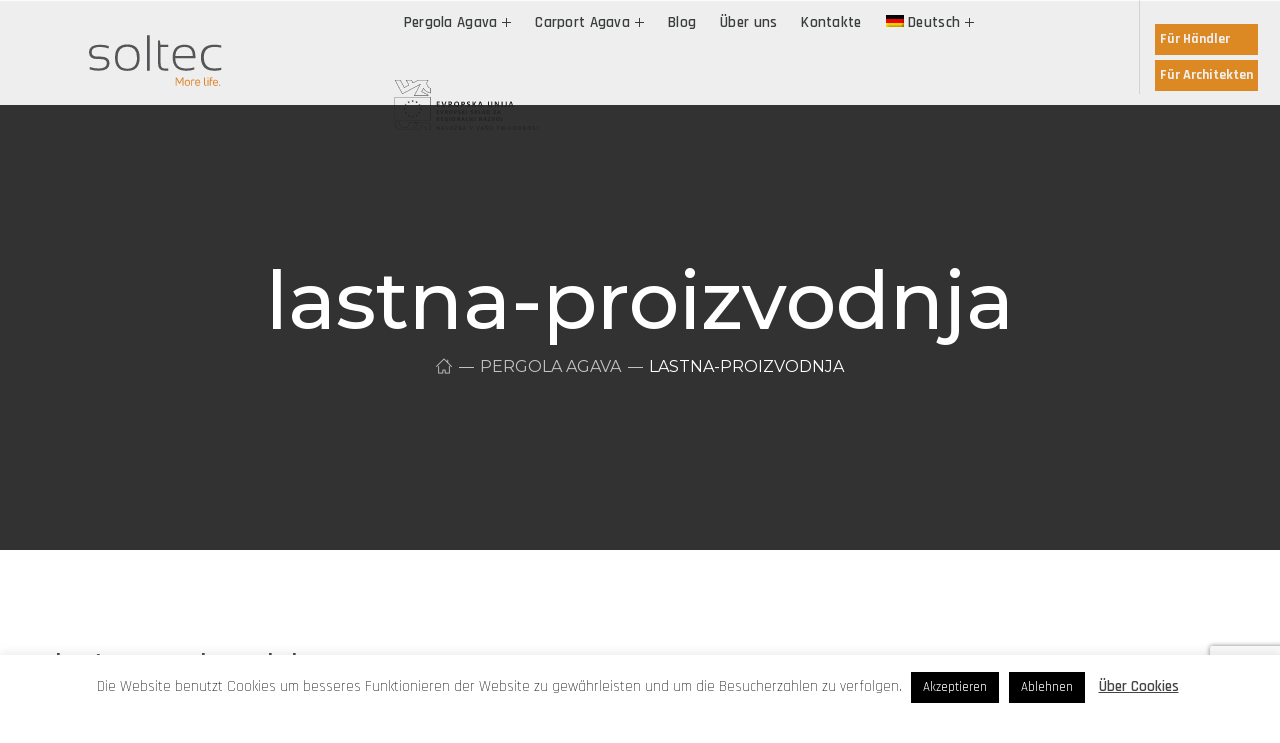

--- FILE ---
content_type: text/html; charset=utf-8
request_url: https://verify.safesigned.com/seal/240/6121
body_size: 4030
content:
var _SAFESIGNED_cert_type = 240;
var _SAFESIGNED_certificate = 6121

var _SAFESIGNED_sb_logo = '';


var _SAFESIGNED_scripts = document.getElementsByTagName("script");
var _SAFESIGNED_count = _SAFESIGNED_scripts.length;

if (typeof _SAFESIGNED_refresh_page !== 'function' ) {
    function _SAFESIGNED_refresh_page() {
        setTimeout("location.reload(true);", 3600000);
    }
    _SAFESIGNED_refresh_page();
}

while (_SAFESIGNED_count > 0) {
    _SAFESIGNED_count--;
    var _SAFESIGNED_curr_script = _SAFESIGNED_scripts[_SAFESIGNED_count];
    var _SAFESIGNED_script = "https://verify.safesigned.com/seal/" + _SAFESIGNED_cert_type + '/' + _SAFESIGNED_certificate;

    if (_SAFESIGNED_curr_script.src == _SAFESIGNED_script) {
        //add seal CSS (Note: we can override the _SAFESIGNED_ variable with no harm, because the script object it
        //used to reference has already been inserted into the <head> section of the page)
        _SAFESIGNED_css = document.createElement('link');
        _SAFESIGNED_css.rel = "stylesheet";
        _SAFESIGNED_css.type = "text/css";
        _SAFESIGNED_css.href = "https://verify.safesigned.com/static/api/seal_css.css"; //TODO: append only if it does not exist yet
                                                                          //TODO: simply add snippet to loadSeal method?
        document.getElementsByTagName('head')[0].appendChild(_SAFESIGNED_css);

        //execute code for triggering seal loading
        eval(_SAFESIGNED_curr_script.innerHTML);
        break;
    }
}


/* this version of the script is meant for displaying ALL types of seals (external seals currently excluded)
   and should be coupled with a code which loads seals ASYNCHRONOUSLY */
function SEAL(cert_type_id, cert_id, seal_shape, text_id) {
    text_id = typeof text_id !== 'undefined' ? text_id : 'none';
    this.text_id = text_id;
    this.cert_id = cert_id;
    this.cert_type_id = cert_type_id;
    this.seal_shape = seal_shape;   //1 - notary, 2 - tab, 4 - rectangle, 5 - classic
    this.base_url = "https://verify.safesigned.com/";

    this.var_name = 'SEAL_CONTAINER_' + this.cert_type_id; //CON instance variable name
    this.t_AR = 1200;   //seal automatic reload time in seconds (after the seal has been loaded)
    this.t_SL = 2000;  //spinner "loading" time in miliseconds

    //determine current page url (TODO: move this to function A() because you trigger security exception there
    //again anyway (to check loading in iframe etc)
    try {
        this.p_url = window.top.location.href;    //we need to get topmost location (just in case if page uses frames)
        this.r_url = window.top.document.referrer;  //referring url ... needed only for statistics
    }
    catch (ex) {
        //security exception... seal is loaded on a page which is open in a frame on another domain
        this.p_url = window.location.href;    //save current page url, although it won't be used, because
                                              //it is open in a frame on another domain
        this.r_url = '';
    }


    this.loadSeal = function() {
        this.c_name = 'safesigned_seal_' + this.cert_type_id  //seal container name
        this.c_div = document.getElementById(this.c_name);    //container div
        this.A();    //create script request link and insert it into <head> section (and load it this way)
        //TODO: load CSS here if not yet included?
    };


    //generates a link to the seal displaying script and inserts this link into the head
    //section of the page so that the script is retrieved and executed
    this.A = function() {
        var CON_objHead = document.getElementsByTagName("head")[0];
        var CON_objScript = document.createElement("script");
        CON_objScript.type = 'text/javascript';
        var CON_mode = location.protocol;
        var CON_isSecure = (CON_mode == 'https:') ? 1 : 0;

        var parts = this.r_url.split('/', 3);
        var ref_domain = (parts.length < 3) ? '' : parts[2];

        var cookies = document.cookie.split(';'),
            name = 'safesigned_ct=',                     //cookie name
            token = 'F0F0';


        for (var i = 0; i < cookies.length; i++) {
            var c = cookies[i];
            while (c.charAt(0) == ' ') {
                c = c.substring(1, c.length);
            }
            if (c.indexOf(name) === 0) {
                token = c.substring(name.length, c.length);
            }
        }

        //generate a link to request the seal
        var seal_req_link = this.base_url + "seal_loader/" + this.cert_type_id + '/' + this.cert_id + '/?'
                            + 'secure=' + CON_isSecure + '&p_url='  + escape(this.p_url)
                            + '&token=' + token
                            + '&s_shape=' + this.seal_shape + '&ref_d=' + escape(ref_domain)
                            + '&text_id=' + this.text_id
                            + '&' + Math.floor(Math.random()*999999999999);

        try {
            var dummy = window.top.document; //trigger security exception if page is loaded in an iframe on another domain
        }
        catch (ex) {
            //create invalid script link that will result in a NOT VERIFIED seal
            //-6 for p_url is our special error code which indicates that a security exception was triggered
            seal_req_link = this.base_url + "seal_loader/" + this.cert_type_id + '/' + this.cert_id + '/?'
                            + 'secure=' + CON_isSecure + '&p_url=-6'
                            + '&s_shape=' + this.seal_shape + '&ref_d='
                            + '&' + Math.floor(Math.random()*999999999999);
        }

        CON_objScript.src = seal_req_link;
        CON_objHead.appendChild(CON_objScript);

        window.setTimeout(this.var_name + '.A();', (this.t_AR * 1000));   //set automatic seal reload time
    };


    //generate classic seal
    this.gen_seal_cls = function(cert_link, seal_img_url, signature) {
        //if signature is not provided (undefined), this means we have tech. issues or "not verified" case
        //if signature IS provided (even if it is an empty string)
        var use_bubble = (signature === ""); //empty string (NOTE: undefined does not count!)
        var show_sig = signature ? true : false;
        var toggle_code = "";

        if (use_bubble) {
            //create mouseover and mouseout code for toggling the signature bubble logo
            var bubble_id = "sig_bubble_" + this.cert_type_id;
            var code_mover = [this.var_name, ".sig_bubble_pre_toggle('", bubble_id, "', true);"].join("");
            var code_mout = [this.var_name + ".sig_bubble_pre_toggle('", bubble_id, "', false);"].join("");
            toggle_code = ["onmouseover=\"", code_mover, "\" onmouseout=\"", code_mout, "\""].join("");
        }

        var seal_html = ['<a target="_top" href="', cert_link, '"><img src="', seal_img_url,
                         '" alt="Seal" oncontextmenu="return false;" ', toggle_code ,'/></a>'];

        if (show_sig) {
            var sig = ['<div class="sig_box_classic"><a href="', this.base_url, 'signature/', CON_SIG_LANG,'" target="_blank">',
                       this.html_escape(signature), '</a></div>'];
            seal_html.push.apply(seal_html, sig);
        }

        this.c_div.innerHTML = seal_html.join(""); //add seal to container

        //now that the seal image exists, create its signature bubble if necessary
        if (use_bubble) {
            var sig_bubble = document.getElementById(bubble_id);

            if (!sig_bubble) { //if signature bubble does not yet exist ...
                sig_bubble = document.createElement("div");
                sig_bubble.id = bubble_id;
                sig_bubble.onmouseover = function() { eval(code_mover); };
                sig_bubble.onmouseout = function() { eval(code_mout); };

                sig_bubble.innerHTML = ['<div class="sig_bubble_classic">',
                                            '<a target="_blank" href="', this.base_url, 'signature/', CON_SIG_LANG, '">',
                                              CON_SIG_MSG,
                                            '</a>',
                                        '</div>'].join("");

                 this.c_div.insertBefore(sig_bubble, this.c_div.firstChild);
            }
            sig_bubble.style.display = "none";
        }
    };

    //generate rectangular seal
    this.gen_seal_rect = function(cert_link, seal_img_url, signature) {
        //create master rectangle box if necessary
        var all_rect_box_id = "CON_all_rect_box";
        var rect_box = document.getElementById(all_rect_box_id);
        if (!rect_box) {
            rect_box = document.createElement("div");
            rect_box.id = all_rect_box_id;
            document.body.insertBefore(rect_box, document.body.firstChild);
        }

        //create new rectangle seal div (if it doesn't exist yet) and place it into the master box
        var new_div_id = "safesigned_con_rect_" + this.cert_type_id;
        var new_div = document.getElementById(new_div_id);

        if (!new_div) {  //if div does not exist yet
            new_div = document.createElement("div");
            new_div.id = new_div_id;
            new_div.className = "safesigned_con_rect";
            rect_box.appendChild(new_div);

            //increase width of the master box by 121px (110px seal + 11px right margin) so that
            //new rectangle will fit in
            var curr_width = (rect_box.style.width) ? parseInt(rect_box.style.width) : 0;
            rect_box.style.width = (curr_width + 121) + "px";
        }

        //if signature is not provided (undefined), this means we have tech. issues or "not verified" case
        //if signature IS provided (even if it is an empty string)
        var use_bubble = (signature === ""); //empty string (NOTE: undefined does not count!)
        var show_sig = signature ? true : false;
        var toggle_code = "";

        if (use_bubble) {
            //create mouseover and mouseout code for toggling the signature bubble logo
            var bubble_id = "sig_bubble_" + this.cert_type_id;
            var code_mover = [this.var_name, ".sig_bubble_pre_toggle('", bubble_id, "', true);"].join("");
            var code_mout = [this.var_name + ".sig_bubble_pre_toggle('", bubble_id, "', false);"].join("");
            toggle_code = ["onmouseover=\"", code_mover, "\" onmouseout=\"", code_mout, "\""].join("");
        }

        var css_style = "transparent url(" + seal_img_url + ") no-repeat 0 0";
        var seal_html = ['<a target="_top" href="', cert_link, '" style="background: transparent url(',
                          seal_img_url, ') no-repeat 0 0;" ', toggle_code, '>&nbsp;</a>'];

        if (show_sig) {
            var sig = ['<div class="sig_box_rect"><a href="', this.base_url, 'signature/', CON_SIG_LANG,'" target="_blank">',
                       this.html_escape(signature), '</a></div>'];
            seal_html = sig.concat(seal_html); //prepend signature
        }
        new_div.innerHTML = seal_html.join("");

        //now that the seal image exists, create its signature bubble if necessary
        if (use_bubble) {
            //TODO: duplicate code ... have a function to create bubble?
            var sig_bubble = document.getElementById(bubble_id);

            if (!sig_bubble) { //if signature bubble does not yet exist ...
                sig_bubble = document.createElement("div");
                sig_bubble.id = bubble_id;
                sig_bubble.onmouseover = function() { eval(code_mover); };
                sig_bubble.onmouseout = function() { eval(code_mout); };

                sig_bubble.innerHTML = ['<div class="sig_bubble_rect">',
                                            '<a target="_blank" href="', this.base_url, 'signature/', CON_SIG_LANG, '">',
                                              CON_SIG_MSG,
                                            '</a>',
                                        '</div>'].join("");


                 new_div.insertBefore(sig_bubble, new_div.firstChild);
            }
            sig_bubble.style.display = "none";
        }
    };

    this.toggle_sig_bubble = function(bubble_id, show) {

        var sig_bubble = document.getElementById(bubble_id);

        if (!sig_bubble) {
            return; //silently fail if bubble does not exist
        }

        if (show) {
            clearTimeout(this.bubble_hide_timer);
            sig_bubble.style.display = "block";
        }
        else {
            sig_bubble.style.display = "none";
        }
    };

    this.sig_bubble_pre_toggle = function(bubble_id, show) {
        if (show) {
            this.toggle_sig_bubble(bubble_id, true);
        }
        else {
            var code = [this.var_name, ".toggle_sig_bubble('", bubble_id, "', false);"].join("");
            this.bubble_hide_timer = setTimeout(code, 50);
        }
    };


    //HTML escape string
    this.html_escape = function(str) {
        return str.replace(/&/g, "&amp;").replace(/</g, "&lt;").replace(/>/g, "&gt;");
    };

} //end CON


--- FILE ---
content_type: text/html; charset=utf-8
request_url: https://www.google.com/recaptcha/api2/anchor?ar=1&k=6Lf8ndoUAAAAAFe6HGwhAfmSHBa6Mc3HGh0AbHlN&co=aHR0cHM6Ly9wZXJnb2xhLWFnYXZhLnNpOjQ0Mw..&hl=en&v=PoyoqOPhxBO7pBk68S4YbpHZ&size=invisible&anchor-ms=20000&execute-ms=30000&cb=vta4o05rbbnc
body_size: 48700
content:
<!DOCTYPE HTML><html dir="ltr" lang="en"><head><meta http-equiv="Content-Type" content="text/html; charset=UTF-8">
<meta http-equiv="X-UA-Compatible" content="IE=edge">
<title>reCAPTCHA</title>
<style type="text/css">
/* cyrillic-ext */
@font-face {
  font-family: 'Roboto';
  font-style: normal;
  font-weight: 400;
  font-stretch: 100%;
  src: url(//fonts.gstatic.com/s/roboto/v48/KFO7CnqEu92Fr1ME7kSn66aGLdTylUAMa3GUBHMdazTgWw.woff2) format('woff2');
  unicode-range: U+0460-052F, U+1C80-1C8A, U+20B4, U+2DE0-2DFF, U+A640-A69F, U+FE2E-FE2F;
}
/* cyrillic */
@font-face {
  font-family: 'Roboto';
  font-style: normal;
  font-weight: 400;
  font-stretch: 100%;
  src: url(//fonts.gstatic.com/s/roboto/v48/KFO7CnqEu92Fr1ME7kSn66aGLdTylUAMa3iUBHMdazTgWw.woff2) format('woff2');
  unicode-range: U+0301, U+0400-045F, U+0490-0491, U+04B0-04B1, U+2116;
}
/* greek-ext */
@font-face {
  font-family: 'Roboto';
  font-style: normal;
  font-weight: 400;
  font-stretch: 100%;
  src: url(//fonts.gstatic.com/s/roboto/v48/KFO7CnqEu92Fr1ME7kSn66aGLdTylUAMa3CUBHMdazTgWw.woff2) format('woff2');
  unicode-range: U+1F00-1FFF;
}
/* greek */
@font-face {
  font-family: 'Roboto';
  font-style: normal;
  font-weight: 400;
  font-stretch: 100%;
  src: url(//fonts.gstatic.com/s/roboto/v48/KFO7CnqEu92Fr1ME7kSn66aGLdTylUAMa3-UBHMdazTgWw.woff2) format('woff2');
  unicode-range: U+0370-0377, U+037A-037F, U+0384-038A, U+038C, U+038E-03A1, U+03A3-03FF;
}
/* math */
@font-face {
  font-family: 'Roboto';
  font-style: normal;
  font-weight: 400;
  font-stretch: 100%;
  src: url(//fonts.gstatic.com/s/roboto/v48/KFO7CnqEu92Fr1ME7kSn66aGLdTylUAMawCUBHMdazTgWw.woff2) format('woff2');
  unicode-range: U+0302-0303, U+0305, U+0307-0308, U+0310, U+0312, U+0315, U+031A, U+0326-0327, U+032C, U+032F-0330, U+0332-0333, U+0338, U+033A, U+0346, U+034D, U+0391-03A1, U+03A3-03A9, U+03B1-03C9, U+03D1, U+03D5-03D6, U+03F0-03F1, U+03F4-03F5, U+2016-2017, U+2034-2038, U+203C, U+2040, U+2043, U+2047, U+2050, U+2057, U+205F, U+2070-2071, U+2074-208E, U+2090-209C, U+20D0-20DC, U+20E1, U+20E5-20EF, U+2100-2112, U+2114-2115, U+2117-2121, U+2123-214F, U+2190, U+2192, U+2194-21AE, U+21B0-21E5, U+21F1-21F2, U+21F4-2211, U+2213-2214, U+2216-22FF, U+2308-230B, U+2310, U+2319, U+231C-2321, U+2336-237A, U+237C, U+2395, U+239B-23B7, U+23D0, U+23DC-23E1, U+2474-2475, U+25AF, U+25B3, U+25B7, U+25BD, U+25C1, U+25CA, U+25CC, U+25FB, U+266D-266F, U+27C0-27FF, U+2900-2AFF, U+2B0E-2B11, U+2B30-2B4C, U+2BFE, U+3030, U+FF5B, U+FF5D, U+1D400-1D7FF, U+1EE00-1EEFF;
}
/* symbols */
@font-face {
  font-family: 'Roboto';
  font-style: normal;
  font-weight: 400;
  font-stretch: 100%;
  src: url(//fonts.gstatic.com/s/roboto/v48/KFO7CnqEu92Fr1ME7kSn66aGLdTylUAMaxKUBHMdazTgWw.woff2) format('woff2');
  unicode-range: U+0001-000C, U+000E-001F, U+007F-009F, U+20DD-20E0, U+20E2-20E4, U+2150-218F, U+2190, U+2192, U+2194-2199, U+21AF, U+21E6-21F0, U+21F3, U+2218-2219, U+2299, U+22C4-22C6, U+2300-243F, U+2440-244A, U+2460-24FF, U+25A0-27BF, U+2800-28FF, U+2921-2922, U+2981, U+29BF, U+29EB, U+2B00-2BFF, U+4DC0-4DFF, U+FFF9-FFFB, U+10140-1018E, U+10190-1019C, U+101A0, U+101D0-101FD, U+102E0-102FB, U+10E60-10E7E, U+1D2C0-1D2D3, U+1D2E0-1D37F, U+1F000-1F0FF, U+1F100-1F1AD, U+1F1E6-1F1FF, U+1F30D-1F30F, U+1F315, U+1F31C, U+1F31E, U+1F320-1F32C, U+1F336, U+1F378, U+1F37D, U+1F382, U+1F393-1F39F, U+1F3A7-1F3A8, U+1F3AC-1F3AF, U+1F3C2, U+1F3C4-1F3C6, U+1F3CA-1F3CE, U+1F3D4-1F3E0, U+1F3ED, U+1F3F1-1F3F3, U+1F3F5-1F3F7, U+1F408, U+1F415, U+1F41F, U+1F426, U+1F43F, U+1F441-1F442, U+1F444, U+1F446-1F449, U+1F44C-1F44E, U+1F453, U+1F46A, U+1F47D, U+1F4A3, U+1F4B0, U+1F4B3, U+1F4B9, U+1F4BB, U+1F4BF, U+1F4C8-1F4CB, U+1F4D6, U+1F4DA, U+1F4DF, U+1F4E3-1F4E6, U+1F4EA-1F4ED, U+1F4F7, U+1F4F9-1F4FB, U+1F4FD-1F4FE, U+1F503, U+1F507-1F50B, U+1F50D, U+1F512-1F513, U+1F53E-1F54A, U+1F54F-1F5FA, U+1F610, U+1F650-1F67F, U+1F687, U+1F68D, U+1F691, U+1F694, U+1F698, U+1F6AD, U+1F6B2, U+1F6B9-1F6BA, U+1F6BC, U+1F6C6-1F6CF, U+1F6D3-1F6D7, U+1F6E0-1F6EA, U+1F6F0-1F6F3, U+1F6F7-1F6FC, U+1F700-1F7FF, U+1F800-1F80B, U+1F810-1F847, U+1F850-1F859, U+1F860-1F887, U+1F890-1F8AD, U+1F8B0-1F8BB, U+1F8C0-1F8C1, U+1F900-1F90B, U+1F93B, U+1F946, U+1F984, U+1F996, U+1F9E9, U+1FA00-1FA6F, U+1FA70-1FA7C, U+1FA80-1FA89, U+1FA8F-1FAC6, U+1FACE-1FADC, U+1FADF-1FAE9, U+1FAF0-1FAF8, U+1FB00-1FBFF;
}
/* vietnamese */
@font-face {
  font-family: 'Roboto';
  font-style: normal;
  font-weight: 400;
  font-stretch: 100%;
  src: url(//fonts.gstatic.com/s/roboto/v48/KFO7CnqEu92Fr1ME7kSn66aGLdTylUAMa3OUBHMdazTgWw.woff2) format('woff2');
  unicode-range: U+0102-0103, U+0110-0111, U+0128-0129, U+0168-0169, U+01A0-01A1, U+01AF-01B0, U+0300-0301, U+0303-0304, U+0308-0309, U+0323, U+0329, U+1EA0-1EF9, U+20AB;
}
/* latin-ext */
@font-face {
  font-family: 'Roboto';
  font-style: normal;
  font-weight: 400;
  font-stretch: 100%;
  src: url(//fonts.gstatic.com/s/roboto/v48/KFO7CnqEu92Fr1ME7kSn66aGLdTylUAMa3KUBHMdazTgWw.woff2) format('woff2');
  unicode-range: U+0100-02BA, U+02BD-02C5, U+02C7-02CC, U+02CE-02D7, U+02DD-02FF, U+0304, U+0308, U+0329, U+1D00-1DBF, U+1E00-1E9F, U+1EF2-1EFF, U+2020, U+20A0-20AB, U+20AD-20C0, U+2113, U+2C60-2C7F, U+A720-A7FF;
}
/* latin */
@font-face {
  font-family: 'Roboto';
  font-style: normal;
  font-weight: 400;
  font-stretch: 100%;
  src: url(//fonts.gstatic.com/s/roboto/v48/KFO7CnqEu92Fr1ME7kSn66aGLdTylUAMa3yUBHMdazQ.woff2) format('woff2');
  unicode-range: U+0000-00FF, U+0131, U+0152-0153, U+02BB-02BC, U+02C6, U+02DA, U+02DC, U+0304, U+0308, U+0329, U+2000-206F, U+20AC, U+2122, U+2191, U+2193, U+2212, U+2215, U+FEFF, U+FFFD;
}
/* cyrillic-ext */
@font-face {
  font-family: 'Roboto';
  font-style: normal;
  font-weight: 500;
  font-stretch: 100%;
  src: url(//fonts.gstatic.com/s/roboto/v48/KFO7CnqEu92Fr1ME7kSn66aGLdTylUAMa3GUBHMdazTgWw.woff2) format('woff2');
  unicode-range: U+0460-052F, U+1C80-1C8A, U+20B4, U+2DE0-2DFF, U+A640-A69F, U+FE2E-FE2F;
}
/* cyrillic */
@font-face {
  font-family: 'Roboto';
  font-style: normal;
  font-weight: 500;
  font-stretch: 100%;
  src: url(//fonts.gstatic.com/s/roboto/v48/KFO7CnqEu92Fr1ME7kSn66aGLdTylUAMa3iUBHMdazTgWw.woff2) format('woff2');
  unicode-range: U+0301, U+0400-045F, U+0490-0491, U+04B0-04B1, U+2116;
}
/* greek-ext */
@font-face {
  font-family: 'Roboto';
  font-style: normal;
  font-weight: 500;
  font-stretch: 100%;
  src: url(//fonts.gstatic.com/s/roboto/v48/KFO7CnqEu92Fr1ME7kSn66aGLdTylUAMa3CUBHMdazTgWw.woff2) format('woff2');
  unicode-range: U+1F00-1FFF;
}
/* greek */
@font-face {
  font-family: 'Roboto';
  font-style: normal;
  font-weight: 500;
  font-stretch: 100%;
  src: url(//fonts.gstatic.com/s/roboto/v48/KFO7CnqEu92Fr1ME7kSn66aGLdTylUAMa3-UBHMdazTgWw.woff2) format('woff2');
  unicode-range: U+0370-0377, U+037A-037F, U+0384-038A, U+038C, U+038E-03A1, U+03A3-03FF;
}
/* math */
@font-face {
  font-family: 'Roboto';
  font-style: normal;
  font-weight: 500;
  font-stretch: 100%;
  src: url(//fonts.gstatic.com/s/roboto/v48/KFO7CnqEu92Fr1ME7kSn66aGLdTylUAMawCUBHMdazTgWw.woff2) format('woff2');
  unicode-range: U+0302-0303, U+0305, U+0307-0308, U+0310, U+0312, U+0315, U+031A, U+0326-0327, U+032C, U+032F-0330, U+0332-0333, U+0338, U+033A, U+0346, U+034D, U+0391-03A1, U+03A3-03A9, U+03B1-03C9, U+03D1, U+03D5-03D6, U+03F0-03F1, U+03F4-03F5, U+2016-2017, U+2034-2038, U+203C, U+2040, U+2043, U+2047, U+2050, U+2057, U+205F, U+2070-2071, U+2074-208E, U+2090-209C, U+20D0-20DC, U+20E1, U+20E5-20EF, U+2100-2112, U+2114-2115, U+2117-2121, U+2123-214F, U+2190, U+2192, U+2194-21AE, U+21B0-21E5, U+21F1-21F2, U+21F4-2211, U+2213-2214, U+2216-22FF, U+2308-230B, U+2310, U+2319, U+231C-2321, U+2336-237A, U+237C, U+2395, U+239B-23B7, U+23D0, U+23DC-23E1, U+2474-2475, U+25AF, U+25B3, U+25B7, U+25BD, U+25C1, U+25CA, U+25CC, U+25FB, U+266D-266F, U+27C0-27FF, U+2900-2AFF, U+2B0E-2B11, U+2B30-2B4C, U+2BFE, U+3030, U+FF5B, U+FF5D, U+1D400-1D7FF, U+1EE00-1EEFF;
}
/* symbols */
@font-face {
  font-family: 'Roboto';
  font-style: normal;
  font-weight: 500;
  font-stretch: 100%;
  src: url(//fonts.gstatic.com/s/roboto/v48/KFO7CnqEu92Fr1ME7kSn66aGLdTylUAMaxKUBHMdazTgWw.woff2) format('woff2');
  unicode-range: U+0001-000C, U+000E-001F, U+007F-009F, U+20DD-20E0, U+20E2-20E4, U+2150-218F, U+2190, U+2192, U+2194-2199, U+21AF, U+21E6-21F0, U+21F3, U+2218-2219, U+2299, U+22C4-22C6, U+2300-243F, U+2440-244A, U+2460-24FF, U+25A0-27BF, U+2800-28FF, U+2921-2922, U+2981, U+29BF, U+29EB, U+2B00-2BFF, U+4DC0-4DFF, U+FFF9-FFFB, U+10140-1018E, U+10190-1019C, U+101A0, U+101D0-101FD, U+102E0-102FB, U+10E60-10E7E, U+1D2C0-1D2D3, U+1D2E0-1D37F, U+1F000-1F0FF, U+1F100-1F1AD, U+1F1E6-1F1FF, U+1F30D-1F30F, U+1F315, U+1F31C, U+1F31E, U+1F320-1F32C, U+1F336, U+1F378, U+1F37D, U+1F382, U+1F393-1F39F, U+1F3A7-1F3A8, U+1F3AC-1F3AF, U+1F3C2, U+1F3C4-1F3C6, U+1F3CA-1F3CE, U+1F3D4-1F3E0, U+1F3ED, U+1F3F1-1F3F3, U+1F3F5-1F3F7, U+1F408, U+1F415, U+1F41F, U+1F426, U+1F43F, U+1F441-1F442, U+1F444, U+1F446-1F449, U+1F44C-1F44E, U+1F453, U+1F46A, U+1F47D, U+1F4A3, U+1F4B0, U+1F4B3, U+1F4B9, U+1F4BB, U+1F4BF, U+1F4C8-1F4CB, U+1F4D6, U+1F4DA, U+1F4DF, U+1F4E3-1F4E6, U+1F4EA-1F4ED, U+1F4F7, U+1F4F9-1F4FB, U+1F4FD-1F4FE, U+1F503, U+1F507-1F50B, U+1F50D, U+1F512-1F513, U+1F53E-1F54A, U+1F54F-1F5FA, U+1F610, U+1F650-1F67F, U+1F687, U+1F68D, U+1F691, U+1F694, U+1F698, U+1F6AD, U+1F6B2, U+1F6B9-1F6BA, U+1F6BC, U+1F6C6-1F6CF, U+1F6D3-1F6D7, U+1F6E0-1F6EA, U+1F6F0-1F6F3, U+1F6F7-1F6FC, U+1F700-1F7FF, U+1F800-1F80B, U+1F810-1F847, U+1F850-1F859, U+1F860-1F887, U+1F890-1F8AD, U+1F8B0-1F8BB, U+1F8C0-1F8C1, U+1F900-1F90B, U+1F93B, U+1F946, U+1F984, U+1F996, U+1F9E9, U+1FA00-1FA6F, U+1FA70-1FA7C, U+1FA80-1FA89, U+1FA8F-1FAC6, U+1FACE-1FADC, U+1FADF-1FAE9, U+1FAF0-1FAF8, U+1FB00-1FBFF;
}
/* vietnamese */
@font-face {
  font-family: 'Roboto';
  font-style: normal;
  font-weight: 500;
  font-stretch: 100%;
  src: url(//fonts.gstatic.com/s/roboto/v48/KFO7CnqEu92Fr1ME7kSn66aGLdTylUAMa3OUBHMdazTgWw.woff2) format('woff2');
  unicode-range: U+0102-0103, U+0110-0111, U+0128-0129, U+0168-0169, U+01A0-01A1, U+01AF-01B0, U+0300-0301, U+0303-0304, U+0308-0309, U+0323, U+0329, U+1EA0-1EF9, U+20AB;
}
/* latin-ext */
@font-face {
  font-family: 'Roboto';
  font-style: normal;
  font-weight: 500;
  font-stretch: 100%;
  src: url(//fonts.gstatic.com/s/roboto/v48/KFO7CnqEu92Fr1ME7kSn66aGLdTylUAMa3KUBHMdazTgWw.woff2) format('woff2');
  unicode-range: U+0100-02BA, U+02BD-02C5, U+02C7-02CC, U+02CE-02D7, U+02DD-02FF, U+0304, U+0308, U+0329, U+1D00-1DBF, U+1E00-1E9F, U+1EF2-1EFF, U+2020, U+20A0-20AB, U+20AD-20C0, U+2113, U+2C60-2C7F, U+A720-A7FF;
}
/* latin */
@font-face {
  font-family: 'Roboto';
  font-style: normal;
  font-weight: 500;
  font-stretch: 100%;
  src: url(//fonts.gstatic.com/s/roboto/v48/KFO7CnqEu92Fr1ME7kSn66aGLdTylUAMa3yUBHMdazQ.woff2) format('woff2');
  unicode-range: U+0000-00FF, U+0131, U+0152-0153, U+02BB-02BC, U+02C6, U+02DA, U+02DC, U+0304, U+0308, U+0329, U+2000-206F, U+20AC, U+2122, U+2191, U+2193, U+2212, U+2215, U+FEFF, U+FFFD;
}
/* cyrillic-ext */
@font-face {
  font-family: 'Roboto';
  font-style: normal;
  font-weight: 900;
  font-stretch: 100%;
  src: url(//fonts.gstatic.com/s/roboto/v48/KFO7CnqEu92Fr1ME7kSn66aGLdTylUAMa3GUBHMdazTgWw.woff2) format('woff2');
  unicode-range: U+0460-052F, U+1C80-1C8A, U+20B4, U+2DE0-2DFF, U+A640-A69F, U+FE2E-FE2F;
}
/* cyrillic */
@font-face {
  font-family: 'Roboto';
  font-style: normal;
  font-weight: 900;
  font-stretch: 100%;
  src: url(//fonts.gstatic.com/s/roboto/v48/KFO7CnqEu92Fr1ME7kSn66aGLdTylUAMa3iUBHMdazTgWw.woff2) format('woff2');
  unicode-range: U+0301, U+0400-045F, U+0490-0491, U+04B0-04B1, U+2116;
}
/* greek-ext */
@font-face {
  font-family: 'Roboto';
  font-style: normal;
  font-weight: 900;
  font-stretch: 100%;
  src: url(//fonts.gstatic.com/s/roboto/v48/KFO7CnqEu92Fr1ME7kSn66aGLdTylUAMa3CUBHMdazTgWw.woff2) format('woff2');
  unicode-range: U+1F00-1FFF;
}
/* greek */
@font-face {
  font-family: 'Roboto';
  font-style: normal;
  font-weight: 900;
  font-stretch: 100%;
  src: url(//fonts.gstatic.com/s/roboto/v48/KFO7CnqEu92Fr1ME7kSn66aGLdTylUAMa3-UBHMdazTgWw.woff2) format('woff2');
  unicode-range: U+0370-0377, U+037A-037F, U+0384-038A, U+038C, U+038E-03A1, U+03A3-03FF;
}
/* math */
@font-face {
  font-family: 'Roboto';
  font-style: normal;
  font-weight: 900;
  font-stretch: 100%;
  src: url(//fonts.gstatic.com/s/roboto/v48/KFO7CnqEu92Fr1ME7kSn66aGLdTylUAMawCUBHMdazTgWw.woff2) format('woff2');
  unicode-range: U+0302-0303, U+0305, U+0307-0308, U+0310, U+0312, U+0315, U+031A, U+0326-0327, U+032C, U+032F-0330, U+0332-0333, U+0338, U+033A, U+0346, U+034D, U+0391-03A1, U+03A3-03A9, U+03B1-03C9, U+03D1, U+03D5-03D6, U+03F0-03F1, U+03F4-03F5, U+2016-2017, U+2034-2038, U+203C, U+2040, U+2043, U+2047, U+2050, U+2057, U+205F, U+2070-2071, U+2074-208E, U+2090-209C, U+20D0-20DC, U+20E1, U+20E5-20EF, U+2100-2112, U+2114-2115, U+2117-2121, U+2123-214F, U+2190, U+2192, U+2194-21AE, U+21B0-21E5, U+21F1-21F2, U+21F4-2211, U+2213-2214, U+2216-22FF, U+2308-230B, U+2310, U+2319, U+231C-2321, U+2336-237A, U+237C, U+2395, U+239B-23B7, U+23D0, U+23DC-23E1, U+2474-2475, U+25AF, U+25B3, U+25B7, U+25BD, U+25C1, U+25CA, U+25CC, U+25FB, U+266D-266F, U+27C0-27FF, U+2900-2AFF, U+2B0E-2B11, U+2B30-2B4C, U+2BFE, U+3030, U+FF5B, U+FF5D, U+1D400-1D7FF, U+1EE00-1EEFF;
}
/* symbols */
@font-face {
  font-family: 'Roboto';
  font-style: normal;
  font-weight: 900;
  font-stretch: 100%;
  src: url(//fonts.gstatic.com/s/roboto/v48/KFO7CnqEu92Fr1ME7kSn66aGLdTylUAMaxKUBHMdazTgWw.woff2) format('woff2');
  unicode-range: U+0001-000C, U+000E-001F, U+007F-009F, U+20DD-20E0, U+20E2-20E4, U+2150-218F, U+2190, U+2192, U+2194-2199, U+21AF, U+21E6-21F0, U+21F3, U+2218-2219, U+2299, U+22C4-22C6, U+2300-243F, U+2440-244A, U+2460-24FF, U+25A0-27BF, U+2800-28FF, U+2921-2922, U+2981, U+29BF, U+29EB, U+2B00-2BFF, U+4DC0-4DFF, U+FFF9-FFFB, U+10140-1018E, U+10190-1019C, U+101A0, U+101D0-101FD, U+102E0-102FB, U+10E60-10E7E, U+1D2C0-1D2D3, U+1D2E0-1D37F, U+1F000-1F0FF, U+1F100-1F1AD, U+1F1E6-1F1FF, U+1F30D-1F30F, U+1F315, U+1F31C, U+1F31E, U+1F320-1F32C, U+1F336, U+1F378, U+1F37D, U+1F382, U+1F393-1F39F, U+1F3A7-1F3A8, U+1F3AC-1F3AF, U+1F3C2, U+1F3C4-1F3C6, U+1F3CA-1F3CE, U+1F3D4-1F3E0, U+1F3ED, U+1F3F1-1F3F3, U+1F3F5-1F3F7, U+1F408, U+1F415, U+1F41F, U+1F426, U+1F43F, U+1F441-1F442, U+1F444, U+1F446-1F449, U+1F44C-1F44E, U+1F453, U+1F46A, U+1F47D, U+1F4A3, U+1F4B0, U+1F4B3, U+1F4B9, U+1F4BB, U+1F4BF, U+1F4C8-1F4CB, U+1F4D6, U+1F4DA, U+1F4DF, U+1F4E3-1F4E6, U+1F4EA-1F4ED, U+1F4F7, U+1F4F9-1F4FB, U+1F4FD-1F4FE, U+1F503, U+1F507-1F50B, U+1F50D, U+1F512-1F513, U+1F53E-1F54A, U+1F54F-1F5FA, U+1F610, U+1F650-1F67F, U+1F687, U+1F68D, U+1F691, U+1F694, U+1F698, U+1F6AD, U+1F6B2, U+1F6B9-1F6BA, U+1F6BC, U+1F6C6-1F6CF, U+1F6D3-1F6D7, U+1F6E0-1F6EA, U+1F6F0-1F6F3, U+1F6F7-1F6FC, U+1F700-1F7FF, U+1F800-1F80B, U+1F810-1F847, U+1F850-1F859, U+1F860-1F887, U+1F890-1F8AD, U+1F8B0-1F8BB, U+1F8C0-1F8C1, U+1F900-1F90B, U+1F93B, U+1F946, U+1F984, U+1F996, U+1F9E9, U+1FA00-1FA6F, U+1FA70-1FA7C, U+1FA80-1FA89, U+1FA8F-1FAC6, U+1FACE-1FADC, U+1FADF-1FAE9, U+1FAF0-1FAF8, U+1FB00-1FBFF;
}
/* vietnamese */
@font-face {
  font-family: 'Roboto';
  font-style: normal;
  font-weight: 900;
  font-stretch: 100%;
  src: url(//fonts.gstatic.com/s/roboto/v48/KFO7CnqEu92Fr1ME7kSn66aGLdTylUAMa3OUBHMdazTgWw.woff2) format('woff2');
  unicode-range: U+0102-0103, U+0110-0111, U+0128-0129, U+0168-0169, U+01A0-01A1, U+01AF-01B0, U+0300-0301, U+0303-0304, U+0308-0309, U+0323, U+0329, U+1EA0-1EF9, U+20AB;
}
/* latin-ext */
@font-face {
  font-family: 'Roboto';
  font-style: normal;
  font-weight: 900;
  font-stretch: 100%;
  src: url(//fonts.gstatic.com/s/roboto/v48/KFO7CnqEu92Fr1ME7kSn66aGLdTylUAMa3KUBHMdazTgWw.woff2) format('woff2');
  unicode-range: U+0100-02BA, U+02BD-02C5, U+02C7-02CC, U+02CE-02D7, U+02DD-02FF, U+0304, U+0308, U+0329, U+1D00-1DBF, U+1E00-1E9F, U+1EF2-1EFF, U+2020, U+20A0-20AB, U+20AD-20C0, U+2113, U+2C60-2C7F, U+A720-A7FF;
}
/* latin */
@font-face {
  font-family: 'Roboto';
  font-style: normal;
  font-weight: 900;
  font-stretch: 100%;
  src: url(//fonts.gstatic.com/s/roboto/v48/KFO7CnqEu92Fr1ME7kSn66aGLdTylUAMa3yUBHMdazQ.woff2) format('woff2');
  unicode-range: U+0000-00FF, U+0131, U+0152-0153, U+02BB-02BC, U+02C6, U+02DA, U+02DC, U+0304, U+0308, U+0329, U+2000-206F, U+20AC, U+2122, U+2191, U+2193, U+2212, U+2215, U+FEFF, U+FFFD;
}

</style>
<link rel="stylesheet" type="text/css" href="https://www.gstatic.com/recaptcha/releases/PoyoqOPhxBO7pBk68S4YbpHZ/styles__ltr.css">
<script nonce="SSJYEdFHnksv08uBPkEOGA" type="text/javascript">window['__recaptcha_api'] = 'https://www.google.com/recaptcha/api2/';</script>
<script type="text/javascript" src="https://www.gstatic.com/recaptcha/releases/PoyoqOPhxBO7pBk68S4YbpHZ/recaptcha__en.js" nonce="SSJYEdFHnksv08uBPkEOGA">
      
    </script></head>
<body><div id="rc-anchor-alert" class="rc-anchor-alert"></div>
<input type="hidden" id="recaptcha-token" value="[base64]">
<script type="text/javascript" nonce="SSJYEdFHnksv08uBPkEOGA">
      recaptcha.anchor.Main.init("[\x22ainput\x22,[\x22bgdata\x22,\x22\x22,\[base64]/[base64]/[base64]/[base64]/[base64]/[base64]/KGcoTywyNTMsTy5PKSxVRyhPLEMpKTpnKE8sMjUzLEMpLE8pKSxsKSksTykpfSxieT1mdW5jdGlvbihDLE8sdSxsKXtmb3IobD0odT1SKEMpLDApO08+MDtPLS0pbD1sPDw4fFooQyk7ZyhDLHUsbCl9LFVHPWZ1bmN0aW9uKEMsTyl7Qy5pLmxlbmd0aD4xMDQ/[base64]/[base64]/[base64]/[base64]/[base64]/[base64]/[base64]\\u003d\x22,\[base64]\x22,\x22wrMXMMOyI8OYw5nDrCLCtsOEwqHCuGbDpD0/f8O4ScKYWcKhw5gCwoXDoic/PMO2w4nCn30+G8O3worDu8OQBMKnw53DlsOOw7dpan5WwooHKcK3w5rDshQgwqvDnm3CswLDtsK8w6kPZ8KJwrVSJjdVw53DpHtwTWUgd8KXUcOkdBTChn7CqGsrDSEUw7jCsngJI8KvH8O1ZB/Dj05TCcKtw7MsfcOPwqVyeMKLwrTCg1AdQl9kDDsNEcKow7TDrsKwRsKsw5l0w5HCvDTCkxJNw5/Ci1DCjsKWwqANwrHDmm7CjFJvwqwuw7TDvBUHwoQrw5jCh0vCvSRFMW5pWTh5wrbCt8OLIMKbfCABVMO5wp/CmsOvw5fCrsOTwoYVPSnDvhUZw5AqbcOfwpHDombDncK3w60kw5HCgcKIaAHCtcKkw5XDuWkfKHXChMOswpZnCEFCdMOcw6rCusOTGEAZwq/Cv8Osw6bCqMKlwr8xGMO7acOaw4Mcw7/Dpnx/eDRxFcOffmHCv8OvdGB8w4nCksKZw55fHwHCogXCgcOlKsOBaRnCnxhAw5ggMVXDkMOaecKDA0xOZsKDHEppwrI8w7/CtsOFQzHCt2pJw5XDlsOTwrM1wrfDrsOWwpjDsVvDsRJzwrTCr8O3wqgHCV5lw6Fgw7sHw6PCtlNLaVHCqzzDiTh7DBw/FcOkW2k8woV0fyN9XS/DrHc7wpnDpMKPw54kEx7DjUcVwpkEw5DCjiN2UcKgeylxwo56LcO7w60sw5PCgFA1wrTDjcOJLADDvyLDrHxiwoItEMKKw6EJwr3CscOPw47CuDR5ccKAXcOSHzXCkjzDvMKVwqxfecOjw6cPS8OAw5d5wpxHLcK3PXvDn2/CisK8MCIXw4g+Ey7ChQ1QwqjCjcOCY8K6XMO8BMKuw5LCmcO9wp9Fw5V9exzDkHFSUmt1w5d+W8KdwoUWwqPDqB8HKcOpFTtPfsO1wpLDph5wwo1FJG3DsSTCkRzCsGbDgcKBaMK1wosNDTBNw7Rkw7hHwrB7RmzCiMOBTijDuyBIL8Krw7nCtQdhVX/[base64]/Di08Kw4pLBSIrUB5owrFhw4HCrwLDsynCt0t3w48mwpA3w5ZvX8KoFVfDlkjDscKiwo5HNHNowq/CpAw1VcONcMK6KMOIARkHBsKJCg59wr0vwoBtcMOFwpLCp8Kka8OHw7HDtEB8HEDCn3DDlcKJQEnDjsO+XidRNMO2wrV3GnjDiVXCjz/Dv8K3OkvCmMO4wp8JJzc/[base64]/DlCHCin5oBsOtNTMXwr8xw5FwwqnCjynDpA/Co8KZQXBmUcOacSrDhGslHVUVwq/[base64]/GDvCkHUxw6jCr8OewrbDhcOxFMKtKDtAwoh9GBvCl8Oswqo/w6fDiG3Co0TCjsOPS8Osw5wPw7JJWFbCs3fDhAh6KxzCryPDo8KcBCzCiVllw4rCnsONw6LCsnBmw7kRP0HCm3R0w67DlcOFIMOTYAURDF/CnAPCi8OpwoPDqcOIwpTDtsO3wqliw7fCksOAQAIew45TwpnClyPDlMO+w6p3WsO3w4ExCcK4w4dSw7YXAljDo8KQJsOWUMKZwpfDn8ONwrdWQmNww6TDmzlBcnzClcK0DT5swpjDp8Kfwq4HZcK6MEVtBcKaJsOSwp/ClMKtIsORwofDtcKcZcKUIMOOGzAFw4QQeTIxf8ONGXZaXCTCncKTw5QAU2pdBMKAw63CqRIrLTZJAcKZw7/CjcOEwrjDssKWJMOEw4nDv8KtXlDClsO/w4/Cv8KQwqJ7UcOkwrbCokHDrxnCmsOyw4bDs17DgUkYBG4Vw6k3D8OiCMKXw6trw4oNwqbDvMOUw6oFw7/[base64]/w78Ee8O2ITvDpcODw7rDnFXCr33DkGUPwq/[base64]/DicOVPnHCp8OveT3CtxbCqsO9w7nCtMK2wojDgcODC3fCmsOxFBMGGMKfwoLDlzY+eVQ0NMKpK8O+MWfCgGXDpcOKQyjDh8KIFcOwJsOVwrAzLsODSsO7EBdqHcKKwpRqFhfDucOaecKZE8K/[base64]/w4YPwoHDjsKiw45pJyTDqcKWQsKAJcKuC8KfTsOoT8KwLw1TO0fChRzCjMOHdEjCn8Kgw47CosOjw5zCgz3Dqnk/w4XCgQAaVnDCpXQiw6/[base64]/wrVFdcKQH0vDtiHChMKlw7oDLsOFwoXDm0bDsMKmc8OeacOcwrwLAmVgwpxiwqvDscO5wo5Dw6J/OHYEIhHCrMK2TcKNw6PCl8K6w7FLwq44BMKTAU/CvMKkw6TCpsOLwqlfHsKaWTvCssOywoPCo1x9OcKSChvDqmTCmcOUIyEQw59YGcOtw4/Dm2RXDy1ywrHCjVbDocK3w5bCkQHCs8O/LDvDknIYw6V6w4HDiFXDpMO2w5/CgMKsVxoFPMOmVXgzw4/[base64]/Ri5AwrfDuxYLwp7CrsKwwq7CtDJ1cxPDosO+C8KQwr5PW2FYe8KdLcKJLn9jXlTCp8O+L3xbwpFLwrUuRsKWwpbDlsK8SsOMw4RReMOuwoDDvmLDrEg8MGhldMOBw70SwoFuRVRNw6bDm3DDjcOgKMOiBA7CgMKowowww6sLacOsIHPDlm/DqMOCwo9JS8KmfWI8w5/[base64]/wr/CkCjDhsO2w49cwpXCn8KJHcK0w5s3WXorAC7Di8KJMMORwqvClF3CnsK5wr3ChsOkwobDi3N5OATCiVXCniwjWS9FwrVwZcKNDQoJw5XCtj/DknnCvcKkGMKIwrQRZcO/[base64]/w4PDjQzDrsOYwpV7PhwCw5I2w6zClcOuwrjDosKHw40ECsO1w6RCwq7DisO+DcKmwqwJTVTCjwrCtcOmwqDDuRk3wq1Re8OhwpfDrsKjd8Osw4Jtw4/[base64]/NsKZRMKtwrPCj8OzN8KHw63ChcO6wpgKTgLDtlbDp15Jw7xVDMOFwoxRB8OEwrQhQsKzOMOAw6wkw6xhA1bCj8K3R2jDiwHCukLCkMK1LMOqwq4/wonDvD9sFzoww45twpEFZsKCcmvDqxt+XVPDs8Krwqo/UMOkRsKRwppFbMObw7NlHSdAwqzDl8KPZ3jDpsOgw5jDmcKIAXZmw4p/ThZ2XVrDpAlDAAFrwqzDgWs2dWFZF8ObwrnDk8KMwqbDpkknFjnCvcKkJ8KZK8Kdw5XCvWZIw7odf0LDg141wo7Chzsow6fDtjvCr8OBS8Kew5Qxw69QwoU+w5Vlwrl5w6fDrykxEMKQVsKqMFHCkDTCn2QGEDRPw5gnw5BKw4ZYw4p5w5DCosKcVMK/wqvCsxZywrw1wpPCriQqwpYbw4DCssO2PRnCnx9vGMOmwpM2w58vwr7CnknDh8O0w5l7Lh1KwpAIwphgwp4rU1hrwpbCtcKJGcOgwr/Cs1tOw6I9YCg3w63CnsKhwrJpw4HDmx4rw7vDjAZ2dsOFV8OPw5LCk29iwqfDqC8JIV7CpGIHw6RAwrfDmxB5wpMFPw/[base64]/[base64]/DqMOfw7rDqHx/[base64]/Dn34qZkDCuHggMMK/[base64]/CnCw1wqZ7PUAgwr9vISA2QWpMwrlFD8KVHMKbL00nZsOxdi7CulXCpA3DssOswqPDtMO9w7l7wopqf8KoaMOyExkGwptLw7pPBDjDl8OONXZzwpzDk0zCvDfCj0LCgA3DlcOBw7lCwoR/w5ptQDfCqnzDhxXDtsOldiUFV8OWXGo4ehzDmmwQSHDCqX1AGMOQwrJODCY6XW/DhcKVBG17wo7DsRTDtMKZw7RXInHDgcOKG13DpHw+ZcKcUVYxw6nDrkXDnMOtw5Jaw6g+CcOHUSPCksKMwrkwRn/[base64]/[base64]/CmH7CnsO+VcKIVxExGsKSwoMswoTChiN5C3kCJSFiwojDi34Qw6AYw5hrPVrDsMO7wpnCij0FIMKeGsKjwqcYJ3hMwpInAcKNWcKCYTJlbzfDvMKLwr3CmcONccOCwrbChzABwpfDm8K4fsKswo9Xwo/Dvwg7wq7CocOYCsO5AMOLwq3CscKEAMOawrFew73DosKJcgUHwrXChHldw4JBAmVDwqzDrBbCvVjDqMOsewHCusKGfUFlVxM2wokiCAdSeMObWhZzGlMcByZ+HcO5acOrS8KsE8K3w7ofAcOUBcOPbU/Dk8O9BRTDnRPDtMOMasOlfjhNZ8K/MwjCqMO+OcOjw5wpPcO7Ll/Drl8ORsKbwoDDjVLDgMO/Ui4CIBHCrBtqw7k0VcKPw67Dmhd4wo0bwqbDphvCtE7ChVvDqMKewqFpOMK/GMKRw4tYwqfDizvDgMKpw53DssO8CMKqX8OFDjc3wqTCliDCgx/DhmF+w5lCw7XCksOPw6pPEcKXAMOOw6TDo8O0RcKCwqfDhnXCplHChx3Cq1NVw70BfcKUw511SAZxw6fDgGBNZT/DjwLCpMOPRWN5wo7CiRvDsy8/wotxw5TCisO+wrs7d8KhecOCRsOfw6dwwqLChx9NLMOoMMO/w6XDg8Kyw5LDlsKOacOzw7zCh8OMw6XCkMKZw54cwrFSRgccHcKvwoDDp8KsHxNcGn9Fw4Q7JmbDrMORLMKHw4fClsKzwrrDj8OoQcKUGgbDhcOSEMOjYX7DmsK4wqYkw4rDkMOzw7vDigvCi2/CjcKjSSbDkV7DonlAwqXCgMOAw5kwwo3CsMKMNsK/wrvDisK3wrFpfMKMw4PDmj/Di0bDtALDpRzDucO2csKRwoPDqsOtwojDrMO8w7/DgEfCoMKXI8OZVjrCmMO3JcKgw4ldMnhVD8OcWsKkaBQ6d1/DhMOCwozCosO8wr4gw5wJGyrDnErDn0DDqMOQwrDDnUhIw4ttVjMyw7LDrS3Dnh98GVzDoh9Kw7/Dnx7DusKawqnDtRPCqMO9w6Row64Twq8UwqbDm8KUw6bCnDU0Cgt2EQI4wrvCncOew6rCt8O7w63DrxrDqicZR154FsKdemDDrzNEw4jCqcKHLsOkwqdfGcKsw7PCscKMwqkuw5/DuMOlw7zDvcKkE8K4Yy/[base64]/DhhvDrHYrw5fDg8KaHgTCpcO2UcOrD3I8RhvDrlNGwo4kwprDhALDrQYkwqfDvsKOOMKcP8KLwq/Dg8Kjw4tbKMOuNsKCDHPCrwbDqQceCj3CssODwrg8bVhUw6fDplcXZSrCtFceEcKTfE9Gw7/DlSvCtmUdw4pOwp9oGgvDusKVLH0rJ2Z5w7zDgEBpwrPDjcKQZwvCmcKKw4nDv0XDpXHCscK1wqvCk8Khw4QTM8OewpTCiELCrlfCsHnCoCl+wp0wwrPCkRzDgyplM8KQWMKawplkw4Z0KV/CvjlawqFvEMK/FwNaw5R9wqBbwpNPw7rDgMOow6/DqcKWwrgAw7Nqwo7Dr8OtXCLCmsO2G8OLwrtqZcKfZC8Ww6N+w6zDlMK/ASg7wowjw7bDh1ZWwqELPAd9f8KPWQrDhcOGwprDtDrCggw6Q0QnP8KDbsOBwrvDvQRfZETClsOIE8O0WE9qCw5ew7/CiEIWEHc2w6HDqMOCw7tSwqfDunEjRB4tw5LDtTIewobDt8OAw4k/w68ucE/CqMOTK8OXw6U4BsKJw4ZRSnXDp8OUIcOGScO0WATCnm/CmTnDrmDCmMKZDMK+MMOxNALDsCLDmlfCk8O6wr/Ds8OAwro1bMOFw5JHMB3DiHnClmnCqm7DrQcaY1XDg8Ouw6/Do8KfwrHCvGQwZlfCiHtTDsK+w6TCgcKGwoHCri3DiAsndHYINV16UkvDokLClMODwrrCucKgFMO6wrHDvsOWVV7CjTDDhSnCjsOPf8O5w5fDvcKSw5jCv8OiCysQwpd8wofCgnUiwqHDpsOdwokSwrxTw4LCncOecSvDqQ/DpMOdwoR1w7cWfsOcw6vCu0XCrsO/w7bDo8KnYCDDosKJw5vDpgzDtcKrWDbDk1UFw5TCgcKJwrkjA8K/[base64]/CtxTDp8OdGMOzR8O+UEtpAixrwo/[base64]/CgA7DljQZaMOLA8Oww7BFKsKNw5VPbmTDkENpwofDrgbDtk9nUgvDmsKJTcOkMcOtwoZAw70/O8OqaF8Hw53DnMO3wrDCp8K8b0AcLMOfdMKqw5rDmcOuNcKNPMOTwoodOMKzdcOPcsKKY8KKa8K/wp/[base64]/Ck8KowqDCnsOcwrfCosKKwpfCt8KCGHs1LcOSw6ZCwq15bDLCr2zCpsK/wrfDnsKYDMKvw4fCsMOkOk43bwgvdMKRTsOaw5TDqWLCkichwrjCp8K8w5zDqgzDun/DgDbCilDCpGAXw5Qbwropw6pSw4HDgGoTwpUMw5nCo8OcH8K6w7wlS8KFwr7DtFzCg25/SAxSKMKZak3Cg8O4w5d4Xg3CjsKdLsKtAxN3w5RkQWo8IB4xw7R8SWZiw5wgw4FBb8OBw4hvdcO9wpnCr3lNY8KGwqTCkMO/QcO6Y8O9fWbDuMK9wrENw4RCwoJGTcO1w5dEw6LCi8KnOcKPG3/CusKDwrLDhMKUbsOGAcO5w5APwr4mT0NowrTDi8OcwrvCvjTDiMK8w5lYw4nDvEzCgxZtB8O6wq3DmBN6AUnCuHcZGcKRIMKIC8K0Mk7DpjlOwrfCr8OWEFfDsFAwI8O0e8K2w7wtZV/DljVmwpfCkwx2wpfDoxI5d8OiesOIPSDClcOYw7jCtDnDs1l0NsOIw6zDt8OLIQ7CmsKODcOXw5UaWnHDgyodw47DtFM8w4xzwot9wqHCrcKZwoLCvRINw5TDtSUqBMKVJxZgdMO6HmZlwpxCw5obM3HDtAPCicKqw7FCw6/DjsO9w4tEw7NfwqJFw6rClcO1f8O6KQBGThvClMKSw6wKwq/[base64]/Dj8O8LynDrDtZakFwYMKSLxIlwqgqwrvCt0lNw73Dj8KFw4bCmyFsI8KOwqnDucObwp9iwqAiLm4vbCHCmQjDtjfDqVLCv8KZOcKEwr/[base64]/wqLChQzDsy1JwokqeMKXwqsewqvCscOVCxLCr8O7wpFLETpaw6EWTT9pwpJORcOXw4LDm8OfaEoKSSXDosKIwp/DqWnCsMOFXMKZJnnDl8KEImbCjSVMEBBoe8KtwrDDrMKhwqnDpD4dMsO2f17Ci2QdwoVwwqDCs8KwEwdcAsKKbMOWcA3DuR/[base64]/CoBrDtMK6wp41wpLDscONwqXCojoGBcKkwrfChsKfTMOnXj3CixLDiWzDh8OOaMO1w74xwrPDsDUKwrcvworCpWQHw7bDtUbDvcO8wprCs8KTDMK5B3lew4DCvDw/KsOPwrVOwokDwp9ZaU4KUcKlwqEIBAZKw69lwpTDrEs1Q8OIeiorOVTCqwTDpiF7wrtnwozDmMOuIcKcRlQDR8K5BsK/wqEfwqBJJDHDsmNhZsKXYkrCpxbCusOww6k+F8OtasOJwp4Vwqttw6bDgixXw5B5wotcZcOfBAoCw7fCl8K1DBjDmMO8w5N+woBRwoUGVFzDkHnDsHLDklgMBi1AY8OtB8Kpw7MjDRnDq8Kxw67DssKVEFXDvizCisOvCcOwPRfCgcO8w7gXw6sUwo/DhS4nwofCizXCk8KmwqZxPCImwqgUwq3CkMKSdCjCiAPCmsKNMsObFVYJwrHDlDnDnA4ZUMKnw6tqTMKnJ2x3w543fsK0J8KsaMOYDBE9woouwqfDk8OewrrDicO8w7IbwrbDv8K4a8OpS8OxHXXCgG/Dr0nCtH5+wrrDocO7wpIJwpjDusOZNcO0wo0tw7bCmMKOwqnDhcKlwprDplzCsSnDnH9DK8KHUcO/dAVyw5p5wq5awozCo8O3P2TDjHdhMcKBAyLClx4MHMOJwoTChcOEwqfCksOaUXrDpMK6wpAjw4/[base64]/CgcKsX8Odw5o3acOnbk3Ci8O/wpvCj0wKw5JxVsK7wp9rTsKIS0RXwr0mwrDCqsOzwppjwowewpsQPlbDrMKPw5DCv8OKwoI/[base64]/w57DisK3DsKxw79pwpQZKllXGmJmw69sw4vDr3PDrcOJwonCuMKIwqrDl8KUdVYBSzwBC0F5Hj/DrMKOwocHwplVOcOlXMOJw4LCusO5GMO6woLConsJBcOqJEPCr1wMw5bDpTbCtUQVZsOow5wAw5/Cg0t/EyLDi8KOw6shF8OYw5jDvsOcWsOAwosAYz3CqUnCgz4ww47CsHFJXsKlOiTDsw1rwqBgeMKTbMK3H8Kjc2giwq4cwqNxw4Mkw7t3w73DrA4rV3g7MMKPwqB5cMOQwr3Dn8OyOcOTw6fCpVwUBsKoRMOnTljCoRhiwpZhw5rCv2h/SARkw6DCklICw6FfM8OAF8OkNAApFTlowpjCuXBkwq/CmhTCvXfDjcO1Y13CogwEJ8OowrJrw5QxKMOHPXMDVsKoZcKew5p1w5coNjNKb8Oiw5jCg8OzEsK8NizCgcK6L8KPwrbDkcOQw4Qaw7bClsOtwqhiAzQzwp3DusO7E37CrMK/[base64]/CqsK2SG05wpE+ZsKmKcK0AcKnN8OGWy/[base64]/Dgx55bUbCqcKNw4fDj8O9QMK5w61PSALCtsODQSAbwrHCtcOew71pw7QtwofCiMK9fxsYUcOpR8Opw5/ClsORRsOWw6kOIcKOwqrDiCF/VcKuasOlLcO7MMKHBTPDtcOPRndpM0AXw6x7FhoEBMOUwoccWipYwpwlw5vCol/[base64]/Dl2tYckjCsypxw4/CoCvCq1UWw6pMKsOkwprDo0DDvMONw7kuwozDt2pBw5dhYcOVRsKPfsOYUFnDjCV8UEkFH8OaXw06w7PCrlvDscKTw6fCn8KafRorw7Bmw69ee3wow7bDgDfCnMKyPEvDrCnCpm3Co8K3H30mE3Y9wo3CssO2N8OnwqLCnsKeCsKOfcOHdQ/CiMORGHnCnsORNyVxw70FZCg2wrl5wooCZsOTwokRwozCtsOTwoV/MmXCrUhBPFzDmmfDjsKnw4zChMOMDMKkwpbDi1ZBw75iRcKYw69/JCLDp8K/[base64]/[base64]/w5URwr5lw4cBXMO3wrvDmcKlO1/[base64]/ClsOsZcKpW3VOah/[base64]/ClgvCicOTwqvDo09iRmtgw6DDtCbCnklKbkxWw4nDmC9NbyJdJsKLQMO3JjzCjcKdGcOuwrIXbnI/wq/CucODfMKeFAFUP8Opw6TCuy7CkWwkwoDDu8OewqPClsOFw5nDr8K8w7gFwoLCjcKhMsO/wo/CgysmwooUXW7Cu8KHw7PDiMKnWMOOeQzDoMO6TADDgUTDoMODw7s1DsKtw7TDkkjCvMKkagV4F8KaccO8wr7Du8K8wqMZwrfDuUsFw4HDrcK/w7hvPcOzfsKbR1XCk8OhLMK7woQEMR19QMKMw7l/wrx6NsK5LcKnw4/CmgvCvsOyMMO7a3XDqcOLT8KFG8Oqw6VRwpfCrMO8VxUmcsKZZh4EwpFRw6pbVwQoS8OYaTNAWMKDOQPDp0rCnMO0w7xlw6vDg8KDw7/DjMOhJXw0w7VjV8K4XRjDusOZw6V4cR07wp/CngbCsw00PsKdwrVzw7sUc8KtSsKjwqvDnUhqVSt7e1TDtWbCt17Cr8OLwqTDucK0EMOsI0thw53DowInRcKlw4bCghEPDU3DoxVIwq4tEcKpWG/DvcOmPsOiWmBeMlE6J8OCMQHCq8Onw5F8GVI4wr7CnBNPwpLDocKKRjs/MhQPw7JGw6zCucKTw5PCli7DmsOCMMOKwr7CuQfDr17DggBrbsOQTALDvMKrK8OrwqlQwqbCoxnCiMOhwr9uw6YywqzCtz9jacK8QUBgwosNw7w0wpzDqwhubMKNw7lGwrDDnMOaw6LCljR6FHTDgMK2wpIjw6jCkgpnRcOONMKAw5tbw6otSTHDisOJwoXDoDhEw7/CnXQ3w6XDrnQnwqDDnlR4wptpGjfCsgDDr8KMwojCjsK0wpdRw4XCrcKYUn3DncKic8KfwrZ/wqkjw6nCkBwCwoQEwqLDiwJ0w7/DoMOxwqxvVADDlSMtw5DClxrDiljCssKMB8KHIcKPwqnCk8K8wpnCvMKCKsK7wpfDl8KNwrRww6J2NSAgfzAEV8OERwLDnMKhZsO6w7h7DSh1woxVVcOhMsK/[base64]/DpcO4DykQwr1Ww4zDtzvCmMO3HMO5B8OgwovDrcK/QHsTwowXd1AiDcKKw5rDpVLDl8KUwo4/[base64]/IcKRd8O/c8KIwr5hw78ow7fDmBEDw4bDqSNqw6jCkGxjw7HDjn9fQnp3RsKtw7wWQ8KvC8OyZMO2JcOwVkErwpZoJDDDhcOrwoDDtGHCu3wAw74bHcOfLsKOwojDjzB2Z8KKwp3CtD9rwoLCgcOkwqAzw7jDlMKkVQfChMOpGnY+w7vDisKAwo8Tw4g0w4/CmF1ewqXDlgBzwrnDrcOaC8K6woMrQcKxwrlYw6Y2w5rDlcKjwpNsO8O9w5zCnsKrwoFXwr/CqMOTw7TDpmvCjh8mEhbDp3BURxoNJMKEUcOpw7gRwrNWw4fDmTcaw6kIwrbDqAvDp8KwwoLDscOjJsOpw75KwoQ9MVRJBMO8wpokw4/[base64]/Cn8KGw5QQGQjDh0XCvz1Yw4AUwpA2NQIkw79RTzHDmgUDw4jDhMKJbD0LwpVOw6h1wpHDiBvDm2XCg8OWwq7ChcKIIVJPd8Kgw6rCmQ7DuHUeIMOcBMOPw787LsOdwrXCqcO4wqbDgMOnPg1+WUDDknfCnsKLw7/ChwsHwp/[base64]/ZcO6w5HDpMKhc0IteWTDosOxw4obwq1mwqbChCbCh8KKwrhLwrvCuQXCisODDjwqJWbCmMOKUisyw6jDrBTCmMOnw75tKFsgwrYxCsKiR8OXw4gIwphlR8Knw4rCp8OTGcKzwrRZGSHDvnZNAcKQXB/Cp14mwp/[base64]/CgsOxw580woJwwr4TXCzDiljCo00vw6HDgcOpScOxIEUSwrc4wqHCisKZwqnCo8KEwrjDgMK2wo0ww6IELBNzwqBxYcOkw4jDlyo6EjRVKMOfwqrDt8KAbkPDrB7Dm1NaMsK3w4HDqsOawrnCgUkZwobCiMO+KMKkw7ImbRTDnsObMQE/[base64]/w7LCtlN6w6TDh8KfBcKvBD3CoAvCqGRWwr9zwosICMOaWkFawobCkcKVwr3DpsOiwpjDv8OmMsOoSMKZwrzCkcK9w57CrMKHIMOCw4IMwoZpfcKKw7PCrMO1wpvDgMKAw5bCkxJswojCrFlmIBPChzfCigINwp/[base64]/w7Ytw4DDhzJQQsOkTsKtwql9LW8JCWjCuj0ow4PDvmPDgMOScF/DnMKMHcOPw5LDkMOnJsOcCMKRKE/CncOnDCMfw4wsXMKVJ8OHwoTDmD0aNVTDkw4Pw4pKwr8sSDIVP8KwesKkwoQiw4QAwoZDN8KnwoltwplCfMKPLcKzwq81wpbCkMO+PU5iGDHCgMO/wqrDkcOOw6bDu8KZwqRDNW3DgsOCUcOLw4nCmgNMOMKNwplUP0vCq8O7wp/[base64]/[base64]/wq3Cj2UUw6Vyw6DCj8OJCcK/RcOsSlxrJQIZUsK+wrAUwqlYeHFpa8OafCIVJxrCvmRlbMKzCTEgGcKNNEbChjTCriI5w5RDw6vCg8Ouw4l9w6LDiDELACVLwqnDvcOYw6rCrmDDmQHDl8KzwrFvw67Dh15HwqbDv1zDv8KnwoHCjlIaw4cww5dSwrvDhF/[base64]/A3XCv8O4HkTCiMKPbsOPw4rCq2pkwr7CoVFdwpRXwp/DuVjDiMOjwqF6LcKZwqPCqcO9w5jDssKRwptRIT3DmCdaV8O+wqrCo8O9wrLClcK3w4jCjsKzFcOofkXCrMOewqowMXhXe8KTBFbCiMK8wp/ChcOsesK6wrbDgGTDtsKjwoXDpWNZw6zCl8KjAsOwN8O1Wn0sL8KpaQ5QKCLDonByw6BqADpnLcO4wpjDhW/Dh13DicO9KsOjSsOMw6TCl8KdwrbCoikjwrZ+w7Usalczwr7Dq8KfJk4/fsOKwopVccKKwovCoQLDs8KENcOcW8KSU8K9V8K+w4BrwpJJwos7wr0ewq0zWSXDiRHClC0Yw4Q9wo0dZnjDicKyw4PCq8KhJnLDlFjDh8KnwpvDqSBHw6zCmsKyLcKiG8O7wr7CszBXwqPCjVTDhsOMwpjCjcO4PMK9Ox4Lw7XCskB8wr4/wr5OO0xHLH7DjMOgwqRWFAZ3w6nDuz/[base64]/w4rDkcKhMMKcwoPCtcKnw5Msw7xZHcKtdHnDlcO5Z8OBw7bDuRHClcOxwrUXPsOROWnCh8OVHU5GP8OUw73CvwjDi8O6GmAsw4HDh2/CtMOTwoHDhMO1ejjCk8KjwqTCgS/CtEQEw4HDscKvwpQZw5MUw67CgcKjwqLDtXTDmsKJwp/DrHN4wpNgw7Eyw7TDiMKqaMKkw7suCsODScOleivCoMOOwoIBw5/CqCDCiho7Xx7CtjgFwrrDpAwgZQvCjjPCtMKWSMOMwrQEb0HChMOtZDUhwrXCkcKpw4LCosKnI8OowptHa17Cs8ODM2Qsw5vDmXDCtcOmwq/DpT3DlzLChcKrQGpwF8K3w6wMJmLDpsK4wponB1jCksKQd8KCKgIyQcKTS2EJLsO5NsKNG3FBa8K2w7/Cr8KECMKANiw/wqPCgGYtw4LDlA7DmcK/woM+F0TDvcKlBcKnBcOMMMKQHg9+w5M1w7jCthXDg8OIECbDt8KlwqzDg8OtdsKoAxMcOsKHwqXDoUIzHn4Fw5bCu8Oif8O1b1A/[base64]/woLCl8ObbcKxwqjCq8OjacOdw6rDjcKgw4cQWMKywqkpw4/Cpgpqwogaw602woYcbCvCs2Bww58XM8KdZMOBIMOWwrdHTsKgXsKVwpnCr8ODX8OZw7PCqBMyLwLCqWvDjRfCj8Kcwqx1wrg1wrwXE8Kqwoxfw7JUDWDCoMOSwp/Cp8OFwrfDlcOPwqvDpGbCr8KFw5ZYw6Bswq3DpmbCj2rDkyo0NsOhw4Y3wrPCiBrDozHDgi0ndknDmBXCsCcBw4Nfe1PCt8O7w5HDqcO/wqBrDcOhMsK1I8O2dcKGwqEjw7UiFsOPw6QBwprDsHoZBcODUsO9KMKlERvCocKTKhPCl8KRwofCo3jCunAyc8OLwpfClwwtdyRTwqfCr8OPwr4dwpY5wpnCsWNrw6vDoMKrwqMiPSrDk8K+EBBRH1XCuMKUw61DwrBVNcKSCEPDhkQrVcO/[base64]/DnMK+b2pLYhYVTMOXbsKIDTBYegvDuMOvf8O+EGdZP1daBnECwrvDvWxdScKdw7PDsiHCkFV4w4UIw7AkIkpfw7/CrGTDjnLDmsKsw4Mdwps9VMOiw503wpTCrsK1ZX/[base64]/DujtRWw7CrcKhax7Dt8KRwq3CkwJkwo3DvMOywpo3wpbCgsOxw6jDq8KIFsKkJVN7SsOrwr89RXfCm8OewpnCrkzDocOVw5LDtsK/SUAORBDCqx/CucKNBCDDjz7DiA7Di8OPw7R8wrtyw73CssK7wpnCmsKAY2PDssKWw5hUGA4Rwr0jNsOdGMKWYsKswolQwr3Dt8OGw7Jfd8K1wqTDkQ1/wpTCicO8ecKywrYXWsOSZcKwWcOvc8O/w63DtGjDhMKJGMK8fTrCmgDChVYKwqFew7zDvm7ChEbCscKNccORYRnDh8OcP8KJbMOQaF/[base64]/[base64]/XcK2KcOwwobCh8OfXn3DvsKrZsORwrgzUcONw5QUw6XDjjsGGMKFWjUdUMOIw5R1wo3ChynCjks+KXTCjsK6wpwFwpjCl1TCkcKzwpdTw6deFC3CrgdtworCrMOYKcKtw79pw7lQe8KnJ0sowo7CsxzDvMO/w6YySE4FRlnCplLDpS83wp3DjBvDj8Ooe0DDlsKMaDnChMKmEAd5w4nDmsKOwo/Dl8O6Ig4KScKGwploH39HwpN7CcKEc8K/w4J1TMKuLwQGW8OjI8KTw6fCvMKZw60+bMKcBE7Cl8OfHxjDscKNwrXChjrCqsKlDAtfNsOUwqXDsmkIwpzCqsO+dMOPw6RwLsKzc0vCq8KCwqvChRTDhREbwp5WeApQw5HCgA90wppTw5fCnsO8w7DDucOzTBQGwpAywo5aGcKxbnnCqw/CsClrw53CmcKcPcKGYlxLwoxXwo3CjRVTTi4EOwRQwoLDhcKsLMOPwrLCscK+MgkNPjVLNFvDvUnDrMOgcWvCpMOKEcKkZcK/w50sw5Y/wqDChVlODMOHwrEpdMOCw7zCvMOUNsOBAwrCosKIcgzCksO+CcKPw4DClkbCk8OTw5nDiV7CrjPCg1XDtBUsw6kvw7onEsOMw6cCBSxRwobClSfDqcOYPMKrP0/DvcKHw5nCu2AdwosCV8OWwq4aw7JVc8Kqd8OewrtKLikmM8ODw4VnYsKbw7zChsOGAsKjN8OlwrHCklYHEQ0Kw4VeFnbDmTnCrGFsw4/Co05JJcKBw7jDiMKqwppHwoLDmmpeAsOSSsKjwpsXwq7DmsOewojChcKUw5jCpMKvSGPCuDhYWMOEE0xxMsOjIsKDw7vCmcOHc1TCvnzDhF/[base64]/CgmnDvixec8O5X8K6EsOUIMOiKsK+w7UpwrprwrXDncOPZzJ8bcKpw4nCpm/DpV5nKsKxBRw+BlXDh0QZE17DigvDisO1w7rCtXFzwo3CmWMMZ1FkCsO5woMww4dZw6NSPDDCtwUZwoNBOkXCmC/CkUPDoMOKw7LCpgFQLMO1wojDu8O3Am8uVgxJwrphf8O+wpvDnH9kwqImSg82wqZiwp/[base64]/CpmwJwq/Dp8ObFTUMLMOvB3PCmU/CqcKdWMK1JmjDpTbCtMK2XcKywql4woXCu8OVD0/[base64]/CvWnCpcO4XgYOLsKZSFMIOxXDpFV0dsKww4kxPsOuQ0fDlCo9dFLDhsKkw7/CncOOw4zDkzXDtMKULR7Cq8OBw5XCsMKSw7lkUnxBw5gdBMKEwpJtw4k2AsKwFR3DrcKXw4HDhsOzwqvDkyZyw5g7JMOqw7XDuTDDmsOqN8OOw4Eew4stw5oAwodlTXjDqmQ9wp0jdcOcw61UHMKSTcKBEj1Ew7jDlCrCmBfCowrDk2zCpUfDsHl/awjCgVvDrmBfCsORw5kLwrZVw5sMwotOw4F7R8O4LzrDs05nAsKiw6ArWDtHwq9fNMKDw7xQw6HCu8OIwrRADsOrwqEhFsKDw7/Dl8KMw7LDtC9lwobCrhc8C8KncMKuScKEw5BCwqgBw6Z+TUDChMOVDGjCgsKmNw1Xw4XDgisbeDLCncOUw48rwo8EECdgc8OywpbDmD/[base64]/YcOTfF4YfcKZUhZvCB5xw6HCtj9vwoh4wpwNw6DDoh1uwpvCv20wwrArw5xddjvCkMOywpcxwqZgAUcdw6h7w4TDn8KNPQQVEFbDlAPCrMKHwrfDlyELw4oBwobDiTbDhcKbw6/CvmVmw7FDw5wMfsKpw7DCrD/DsX0/[base64]/[base64]/CgcOAUTnCgMO4wrDDiRTDqcOJw6s6w5QyOHHCkMKQIsOIRmvCjsKREUDCm8O8wp9/Wxktw5ohFUpVW8OlwqJmwr3Ci8OBw51aYCTCuU8rwqJwwoktw6EGwrkXw6fDpsOcw58MPcKuFC7DnsKZwqVgwovDrnrDgMKmw5c3Pk5uw7zDh8Oxw79ACBZyw6bCjXXClMKubsKKw4jChnFzw5RBw5AdwonCssKdwr92bVPCjhDDsA/Ch8KobcKZwqM6wrvDpsOPOFnCvj3Csm3CiwDCgcOlRsOSc8K/aA3DlMKgw4rCnMKNUMK2w4jDvcOMecKoMcKjD8Odw4NXaMOBB8Onw6/DjcOBwrsyw7dWwq8Sw646w7LDlsOYw43CgcKIXA0zPkduXkhowqcFw7zDksOPw5rChE/[base64]/CsinCksO8VcKqw7AuwrHDhlE4NCcUF8KBDCUtDcO2KcKbfV/Cqk7DisO0Fkh/wq0Rw6pGwoXDisOQWVgEGMKKw4nCmCrCphrClsKLw4LCukpWcw0twqQnwq3Cv1rCnHHCrhBqwprCq1PCqHfCiRPDo8Oew44mw6dFN2rDpMKLwo0Gw6QDNsKxw67DhcOOwrPCnAJDwoPCiMKCGsOawqvDv8OKw7EFw7LClsKwwqI+wrbCtcOfw5tPw5/Ds0ovwqTCjsOQw4gmw4cXw60WD8OYegzCjlHDlMKqwoozwpPDrsO7eGvCo8Kawp3Dlk4iG8Kbw5pvwpTDtsKjJ8K5KWLCvgbCu13Ds0cHRsKMdwLDgcKKwohtwp0rU8K9wrXCgg3Dt8K6M3TCimFsLsKCbcKGN2PCnhTCl3/DmXlWf8OKw6PDoSUTIkgKCUJsXDZbw6hVXwrDgQrCqMO6wqjCmz8GR2PCvikIAijCsMObw7V6UsOQdic2wrBiLXBjw4fCicOiw6LCtV4Bw51/ASRcwrklw5jCmmMNwrUSYcO+wqbCnMONwr0iw5lyc8OOwqDDicO8C8OvwoHDnTvDqj/ChcOYwrPDnQh2HxFHwqfDsjzDqsKADTvDsz5nw4fCog3DuT9Lw5JLwpnCgcO2wrJ3wpzDsznDv8O6wpAKFAwqwoYRKsKNw5zCrWHDnGXClgLCrMOCw7N/wq/[base64]/ClzRxw5bDssKYe8Ouw4LDhwjCu8KTJcOIHyUxN8KmCElLwqMkw6EFw75ew65/w7MbZcOcwoQRw6nCm8Owwpk+wrHDm0sFVcKfXsOPOsK4w5fDrksOasKEK8Kge23DlnHDgVrCrX1ocBTClRg1wpHDuVrCsTYxYMKQw6TDn8Okw6TDpjJYHsOUOCsEw4pUw5PCiAvCtMKpwoYsw5/DgcK2cMOFO8O/UMKccsKzwpUwScKeSTIdJ8KQwq3Ci8KgwrPCscK6woDCocOeCRpVKhDCm8O6CG5SRB86QwdHw57CqcKGPVrDrMKeKEXCnEVgw4sQw6nChcKrw7dUJcOtwqATfj/Cj8OLw6t3JF/DqyFywqXCrcOpwrHCihDDmWDDicKCwpcfw4o+bAMRw4fCvQzCjcKOwqdMw4HCtsO3QsOuwrpMwqN/wqHDsXDDucOyOGLDlMOfw4zDj8O8RMKpw7pbw64BdRULMxcmDm3Dl1NYwoM4w5jDr8Knw4HCs8OACcOtwpYiaMKkGMKWw6HChy4/[base64]/DnTkGPcKWw4bDlQNfwp0kZcKpw7oNHMK3OxR1w7g2OsOvVDhaw7kbw4BJwrBTSxhCHjbCvsOIeiDCsRUww4nDjsKTw4vDtWHCr3zCrcKFwp4vwpjDojNZJ8Ohw7N9w73ClRbDmAHDhsOww7HDnTHClcOrwrPDvGzDhcOFwqzCkMKswp/DkEAgdMOVw5wIw5HCucOHYkfCh8Ohb0LDkS/DnRgswpbDijzDvHXDvcKyDkLDjMK/w7JkZMK8EBE9ERLDrABpw74AViPDmRjDv8ORw6Mowqx2w5x8WsOzwoVmYsO4wr59UR4WwqHDsMO0JMOLNxkSwqdXasKjwptpOTNCw5fDgcO8w4M6TGfChcOdHsOfwoTCqMKvwq4\\u003d\x22],null,[\x22conf\x22,null,\x226Lf8ndoUAAAAAFe6HGwhAfmSHBa6Mc3HGh0AbHlN\x22,0,null,null,null,1,[21,125,63,73,95,87,41,43,42,83,102,105,109,121],[1017145,507],0,null,null,null,null,0,null,0,null,700,1,null,0,\[base64]/76lBhnEnQkZnOKMAhmv8xEZ\x22,0,1,null,null,1,null,0,0,null,null,null,0],\x22https://pergola-agava.si:443\x22,null,[3,1,1],null,null,null,1,3600,[\x22https://www.google.com/intl/en/policies/privacy/\x22,\x22https://www.google.com/intl/en/policies/terms/\x22],\x22wnOUaoki8uSW0sfAJhLZVS6fXXzbd3TJhQj07S/5KAI\\u003d\x22,1,0,null,1,1769267397729,0,0,[216,229,118],null,[128],\x22RC-7hOaZ4zvxifOqA\x22,null,null,null,null,null,\x220dAFcWeA6z45zTlT1Zh_n0I3Hu_8HSEP3UuWCH7SFH2kiFDA-fmKZqsaiXB8Zf1qW8n8Zoukok4u1asxHi3_PLym89KjgLCxAdkg\x22,1769350197798]");
    </script></body></html>

--- FILE ---
content_type: text/css
request_url: https://pergola-agava.si/wp-content/cache/autoptimize/css/autoptimize_single_961cff31241fae9378766e3a4d34bf6b.css
body_size: 1086
content:
.elementor-4631 .elementor-element.elementor-element-9ea4e45:not(.elementor-motion-effects-element-type-background),.elementor-4631 .elementor-element.elementor-element-9ea4e45>.elementor-motion-effects-container>.elementor-motion-effects-layer{background-color:#fff}.elementor-4631 .elementor-element.elementor-element-9ea4e45{transition:background .3s,border .3s,border-radius .3s,box-shadow .3s}.elementor-4631 .elementor-element.elementor-element-9ea4e45>.elementor-background-overlay{transition:background .3s,border-radius .3s,opacity .3s}.elementor-4631 .elementor-element.elementor-element-4e6298d{text-align:left}.elementor-4631 .elementor-element.elementor-element-4e6298d>.elementor-widget-container{margin:0 0 7px}.elementor-4631 .elementor-element.elementor-element-60dd7d1{color:#3b3e3e;font-size:16px}.elementor-4631 .elementor-element.elementor-element-60dd7d1>.elementor-widget-container{margin:0 0 -10px}.elementor-4631 .elementor-element.elementor-element-4cdc29e{--grid-template-columns:repeat(0,auto);--grid-column-gap:5px;--grid-row-gap:0px}.elementor-4631 .elementor-element.elementor-element-4cdc29e .elementor-widget-container{text-align:left}.elementor-4631 .elementor-element.elementor-element-4b013b1 .wgl-double_heading{flex-direction:column}.elementor-4631 .elementor-element.elementor-element-4b013b1 .dbl-title_1{font-size:24px;font-weight:400;line-height:24px;color:#3b3e3e;display:block}.elementor-4631 .elementor-element.elementor-element-4b013b1>.elementor-widget-container{margin:7px 0 16px}.elementor-4631 .elementor-element.elementor-element-5365fd6 .wgl-infobox_wrapper{text-align:left}.elementor-4631 .elementor-element.elementor-element-5365fd6 .wgl-infobox_wrapper .wgl-infobox_bg_title{text-align:left}.elementor-4631 .elementor-element.elementor-element-5365fd6.elementor-view-stacked .wgl-icon{background-color:#3b3e3e}.elementor-4631 .elementor-element.elementor-element-5365fd6.elementor-view-framed .wgl-icon,.elementor-4631 .elementor-element.elementor-element-5365fd6.elementor-view-default .wgl-icon{color:#3b3e3e;border-color:#3b3e3e}.elementor-4631 .elementor-element.elementor-element-5365fd6.elementor-view-stacked .wgl-icon:hover{background-color:#cbbc9d}.elementor-4631 .elementor-element.elementor-element-5365fd6.elementor-view-framed .wgl-icon:hover,.elementor-4631 .elementor-element.elementor-element-5365fd6.elementor-view-default .wgl-icon:hover{color:#cbbc9d;border-color:#cbbc9d}.elementor-4631 .elementor-element.elementor-element-5365fd6 .elementor-icon-box-icon{margin:0 15px 0 -5px}.elementor-4631 .elementor-element.elementor-element-5365fd6 .icon{font-size:30px}.elementor-4631 .elementor-element.elementor-element-5365fd6 .wgl-icon{transform:rotate(0deg)}.elementor-4631 .elementor-element.elementor-element-5365fd6 .wgl-infobox_title{font-family:"Rajdhani",Sans-serif;font-size:20px;color:#3b3e3e}.elementor-4631 .elementor-element.elementor-element-5365fd6 .wgl-infobox_content{margin:-8px 0 0;font-size:18px;color:#3b3e3e}.elementor-4631 .elementor-element.elementor-element-5365fd6>.elementor-widget-container{margin:0 0 2px}.elementor-4631 .elementor-element.elementor-element-78c7ddb .wgl-infobox_wrapper{text-align:left}.elementor-4631 .elementor-element.elementor-element-78c7ddb .wgl-infobox_wrapper .wgl-infobox_bg_title{text-align:left}.elementor-4631 .elementor-element.elementor-element-78c7ddb.elementor-view-stacked .wgl-icon{background-color:#3b3e3e}.elementor-4631 .elementor-element.elementor-element-78c7ddb.elementor-view-framed .wgl-icon,.elementor-4631 .elementor-element.elementor-element-78c7ddb.elementor-view-default .wgl-icon{color:#3b3e3e;border-color:#3b3e3e}.elementor-4631 .elementor-element.elementor-element-78c7ddb .elementor-icon-box-icon{margin:0 15px 0 0}.elementor-4631 .elementor-element.elementor-element-78c7ddb .icon{font-size:22px}.elementor-4631 .elementor-element.elementor-element-78c7ddb .wgl-icon{transform:rotate(0deg)}.elementor-4631 .elementor-element.elementor-element-78c7ddb .wgl-infobox_title{color:#232323}.elementor-4631 .elementor-element.elementor-element-78c7ddb .wgl-infobox_content{margin:-4px 0 0;font-size:18px;color:#3b3e3e}.elementor-4631 .elementor-element.elementor-element-78c7ddb>.elementor-widget-container{margin:0 0 2px}.elementor-4631 .elementor-element.elementor-element-55bbe7b .wgl-infobox_wrapper{text-align:left}.elementor-4631 .elementor-element.elementor-element-55bbe7b .wgl-infobox_wrapper .wgl-infobox_bg_title{text-align:left}.elementor-4631 .elementor-element.elementor-element-55bbe7b.elementor-view-stacked .wgl-icon{background-color:#3b3e3e}.elementor-4631 .elementor-element.elementor-element-55bbe7b.elementor-view-framed .wgl-icon,.elementor-4631 .elementor-element.elementor-element-55bbe7b.elementor-view-default .wgl-icon{color:#3b3e3e;border-color:#3b3e3e}.elementor-4631 .elementor-element.elementor-element-55bbe7b .elementor-icon-box-icon{margin:0 15px 0 0}.elementor-4631 .elementor-element.elementor-element-55bbe7b .icon{font-size:22px}.elementor-4631 .elementor-element.elementor-element-55bbe7b .wgl-icon{transform:rotate(0deg)}.elementor-4631 .elementor-element.elementor-element-55bbe7b .wgl-infobox_title{color:#232323}.elementor-4631 .elementor-element.elementor-element-55bbe7b:hover .wgl-infobox_title{color:#ec9123}.elementor-4631 .elementor-element.elementor-element-55bbe7b:hover .wgl-infobox_title a{color:#ec9123}.elementor-4631 .elementor-element.elementor-element-55bbe7b .wgl-infobox_content{margin:-4px 0 0;font-size:18px;color:#3b3e3e}.elementor-4631 .elementor-element.elementor-element-55bbe7b:hover .wgl-infobox_content{color:#fff}.elementor-4631 .elementor-element.elementor-element-7db12d4 .wgl-double_heading{flex-direction:column}.elementor-4631 .elementor-element.elementor-element-7db12d4 .dbl-title_1{font-size:24px;line-height:24px;color:#3b3e3e;display:block}.elementor-4631 .elementor-element.elementor-element-7db12d4>.elementor-widget-container{margin:7px 0 2px}.elementor-4631 .elementor-element.elementor-element-df18a64{font-size:18px}.elementor-4631 .elementor-element.elementor-element-529bc93 .wgl-double_heading{flex-direction:column}.elementor-4631 .elementor-element.elementor-element-529bc93 .dbl-title_1{font-size:20px;line-height:24px;color:#3b3e3e;display:block}.elementor-4631 .elementor-element.elementor-element-529bc93>.elementor-widget-container{margin:7px 0 2px}.elementor-4631 .elementor-element.elementor-element-61dc8f1{font-size:18px}.elementor-4631 .elementor-element.elementor-element-5342a1e .wgl-double_heading{flex-direction:column}.elementor-4631 .elementor-element.elementor-element-5342a1e .dbl-title_1{font-size:20px;line-height:24px;color:#3b3e3e;display:block}.elementor-4631 .elementor-element.elementor-element-5342a1e>.elementor-widget-container{margin:7px 0 2px}.elementor-4631 .elementor-element.elementor-element-2a7373c .elementor-spacer-inner{height:30px}.elementor-4631 .elementor-element.elementor-element-3f63f49 .elementor-icon-wrapper{text-align:left}.elementor-4631 .elementor-element.elementor-element-3f63f49.elementor-view-stacked .elementor-icon{background-color:#ec9123}.elementor-4631 .elementor-element.elementor-element-3f63f49.elementor-view-framed .elementor-icon,.elementor-4631 .elementor-element.elementor-element-3f63f49.elementor-view-default .elementor-icon{color:#ec9123;border-color:#ec9123}.elementor-4631 .elementor-element.elementor-element-3f63f49.elementor-view-framed .elementor-icon,.elementor-4631 .elementor-element.elementor-element-3f63f49.elementor-view-default .elementor-icon svg{fill:#ec9123}.elementor-4631 .elementor-element.elementor-element-3f63f49.elementor-view-stacked .elementor-icon:hover{background-color:#cbbc9d}.elementor-4631 .elementor-element.elementor-element-3f63f49.elementor-view-framed .elementor-icon:hover,.elementor-4631 .elementor-element.elementor-element-3f63f49.elementor-view-default .elementor-icon:hover{color:#cbbc9d;border-color:#cbbc9d}.elementor-4631 .elementor-element.elementor-element-3f63f49.elementor-view-framed .elementor-icon:hover,.elementor-4631 .elementor-element.elementor-element-3f63f49.elementor-view-default .elementor-icon:hover svg{fill:#cbbc9d}.elementor-4631 .elementor-element.elementor-element-3f63f49 .elementor-icon{font-size:16px}.elementor-4631 .elementor-element.elementor-element-3f63f49 .elementor-icon i,.elementor-4631 .elementor-element.elementor-element-3f63f49 .elementor-icon svg{transform:rotate(0deg)}.elementor-4631 .elementor-element.elementor-element-3f63f49>.elementor-widget-container{margin:0 26px 0 0}.elementor-4631 .elementor-element.elementor-element-3f63f49{width:50px;max-width:50px}.elementor-4631 .elementor-element.elementor-element-7fe1f65 .elementor-icon-wrapper{text-align:left}.elementor-4631 .elementor-element.elementor-element-7fe1f65.elementor-view-stacked .elementor-icon{background-color:#ec9123}.elementor-4631 .elementor-element.elementor-element-7fe1f65.elementor-view-framed .elementor-icon,.elementor-4631 .elementor-element.elementor-element-7fe1f65.elementor-view-default .elementor-icon{color:#ec9123;border-color:#ec9123}.elementor-4631 .elementor-element.elementor-element-7fe1f65.elementor-view-framed .elementor-icon,.elementor-4631 .elementor-element.elementor-element-7fe1f65.elementor-view-default .elementor-icon svg{fill:#ec9123}.elementor-4631 .elementor-element.elementor-element-7fe1f65.elementor-view-stacked .elementor-icon:hover{background-color:#cbbc9d}.elementor-4631 .elementor-element.elementor-element-7fe1f65.elementor-view-framed .elementor-icon:hover,.elementor-4631 .elementor-element.elementor-element-7fe1f65.elementor-view-default .elementor-icon:hover{color:#cbbc9d;border-color:#cbbc9d}.elementor-4631 .elementor-element.elementor-element-7fe1f65.elementor-view-framed .elementor-icon:hover,.elementor-4631 .elementor-element.elementor-element-7fe1f65.elementor-view-default .elementor-icon:hover svg{fill:#cbbc9d}.elementor-4631 .elementor-element.elementor-element-7fe1f65 .elementor-icon{font-size:16px}.elementor-4631 .elementor-element.elementor-element-7fe1f65 .elementor-icon i,.elementor-4631 .elementor-element.elementor-element-7fe1f65 .elementor-icon svg{transform:rotate(0deg)}.elementor-4631 .elementor-element.elementor-element-7fe1f65>.elementor-widget-container{margin:0 26px 0 0}.elementor-4631 .elementor-element.elementor-element-7fe1f65{width:50px;max-width:50px}.elementor-4631 .elementor-element.elementor-element-02404b4 .elementor-icon-wrapper{text-align:left}.elementor-4631 .elementor-element.elementor-element-02404b4.elementor-view-stacked .elementor-icon{background-color:#ec9123}.elementor-4631 .elementor-element.elementor-element-02404b4.elementor-view-framed .elementor-icon,.elementor-4631 .elementor-element.elementor-element-02404b4.elementor-view-default .elementor-icon{color:#ec9123;border-color:#ec9123}.elementor-4631 .elementor-element.elementor-element-02404b4.elementor-view-framed .elementor-icon,.elementor-4631 .elementor-element.elementor-element-02404b4.elementor-view-default .elementor-icon svg{fill:#ec9123}.elementor-4631 .elementor-element.elementor-element-02404b4.elementor-view-stacked .elementor-icon:hover{background-color:#cbbc9d}.elementor-4631 .elementor-element.elementor-element-02404b4.elementor-view-framed .elementor-icon:hover,.elementor-4631 .elementor-element.elementor-element-02404b4.elementor-view-default .elementor-icon:hover{color:#cbbc9d;border-color:#cbbc9d}.elementor-4631 .elementor-element.elementor-element-02404b4.elementor-view-framed .elementor-icon:hover,.elementor-4631 .elementor-element.elementor-element-02404b4.elementor-view-default .elementor-icon:hover svg{fill:#cbbc9d}.elementor-4631 .elementor-element.elementor-element-02404b4 .elementor-icon{font-size:16px}.elementor-4631 .elementor-element.elementor-element-02404b4 .elementor-icon i,.elementor-4631 .elementor-element.elementor-element-02404b4 .elementor-icon svg{transform:rotate(0deg)}.elementor-4631 .elementor-element.elementor-element-02404b4>.elementor-widget-container{margin:0 26px 0 0}.elementor-4631 .elementor-element.elementor-element-02404b4{width:50px;max-width:50px}.elementor-4631 .elementor-element.elementor-element-06a63a1{color:#3b3e3e;font-size:18px}.elementor-4631 .elementor-element.elementor-element-06a63a1>.elementor-widget-container{margin:0 0 -10px}.elementor-4631 .elementor-element.elementor-element-73976c3:not(.elementor-motion-effects-element-type-background),.elementor-4631 .elementor-element.elementor-element-73976c3>.elementor-motion-effects-container>.elementor-motion-effects-layer{background-color:#fff}.elementor-4631 .elementor-element.elementor-element-73976c3{transition:background .3s,border .3s,border-radius .3s,box-shadow .3s}.elementor-4631 .elementor-element.elementor-element-73976c3>.elementor-background-overlay{transition:background .3s,border-radius .3s,opacity .3s}.elementor-4631 .elementor-element.elementor-element-d2e12e6{--divider-border-style:solid;--divider-color:#e1e1e1;--divider-border-width:1px}.elementor-4631 .elementor-element.elementor-element-d2e12e6 .elementor-divider-separator{width:100%}.elementor-4631 .elementor-element.elementor-element-d2e12e6 .elementor-divider{padding-top:10px;padding-bottom:10px}.elementor-4631 .elementor-element.elementor-element-d2e12e6>.elementor-widget-container{margin:0 -15px}.elementor-4631 .elementor-element.elementor-element-e556b80:not(.elementor-motion-effects-element-type-background),.elementor-4631 .elementor-element.elementor-element-e556b80>.elementor-motion-effects-container>.elementor-motion-effects-layer{background-color:#fff}.elementor-4631 .elementor-element.elementor-element-e556b80{transition:background .3s,border .3s,border-radius .3s,box-shadow .3s}.elementor-4631 .elementor-element.elementor-element-e556b80>.elementor-background-overlay{transition:background .3s,border-radius .3s,opacity .3s}.elementor-4631 .elementor-element.elementor-element-625bf52{margin-top:0;margin-bottom:-6px}.elementor-4631 .elementor-element.elementor-element-6ba28d6{text-align:left}.elementor-4631 .elementor-element.elementor-element-c9a45ef{text-align:right;font-size:16px}@media(max-width:767px){.elementor-4631 .elementor-element.elementor-element-6ba28d6>.elementor-widget-container{margin:0 0 -20px}.elementor-4631 .elementor-element.elementor-element-c9a45ef{text-align:left}}@media(min-width:768px){.elementor-4631 .elementor-element.elementor-element-8382efd{width:24.202%}.elementor-4631 .elementor-element.elementor-element-96b86c1{width:21.429%}.elementor-4631 .elementor-element.elementor-element-2901263{width:19.328%}.elementor-4631 .elementor-element.elementor-element-b6b6038{width:14.991%}.elementor-4631 .elementor-element.elementor-element-a325cfa{width:25.546%}.elementor-4631 .elementor-element.elementor-element-1399abd{width:74.454%}}@media(max-width:1024px) and (min-width:768px){.elementor-4631 .elementor-element.elementor-element-8382efd{width:50%}.elementor-4631 .elementor-element.elementor-element-96b86c1{width:50%}.elementor-4631 .elementor-element.elementor-element-2901263{width:50%}.elementor-4631 .elementor-element.elementor-element-b6b6038{width:40%}.elementor-4631 .elementor-element.elementor-element-a325cfa{width:50%}.elementor-4631 .elementor-element.elementor-element-1399abd{width:50%}}

--- FILE ---
content_type: text/plain
request_url: https://www.google-analytics.com/j/collect?v=1&_v=j102&aip=1&a=815524854&t=pageview&_s=1&dl=https%3A%2F%2Fpergola-agava.si%2Fde%2Fpergola-kaufen%2Fattachment%2Flastna-proizvodnja-2%2F&ul=en-us%40posix&dt=lastna-proizvodnja%20-%20Bioklimatska%20pergola%20Agava&sr=1280x720&vp=1280x720&_u=YEBAAEABAAAAACAAI~&jid=563711539&gjid=1572991129&cid=1263622644.1769263796&tid=UA-115750431-1&_gid=12873155.1769263796&_r=1&_slc=1&z=1629557019
body_size: -451
content:
2,cG-H863X52DWQ